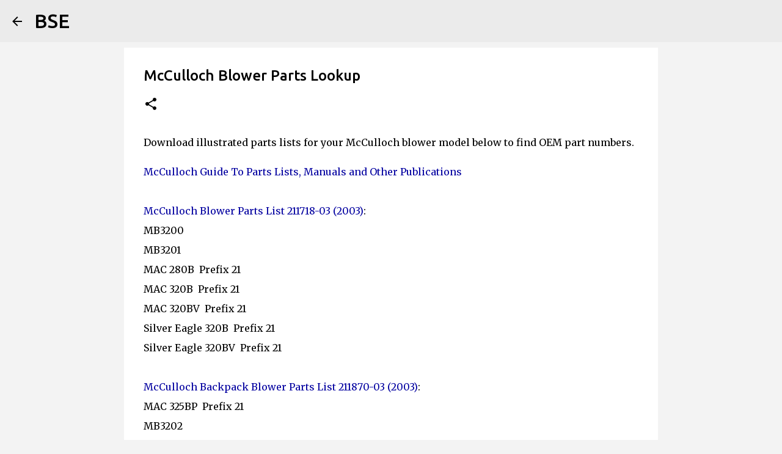

--- FILE ---
content_type: text/html
request_url: https://www.barrettsmallengine.net/iframe/include/mccullochblower340.html
body_size: 975
content:
<html>
  <head>
<script async src="https://epnt.ebay.com/static/epn-smart-tools.js"></script>
<!--$page margin 0, 0, 0, 0$-->
    <!--$fontFamily Arial$-->
    <!--$fontSize 14$-->
    <style type="text/css"><!--
      BODY {font-family:"Arial"; font-size:14;margin:0px;padding:0px;}
      P {font-family:"Arial"; font-size:14;}
      FORM {margin:0;padding:0;}
    --></style>
    <!--$begin pageHtmlBefore$--><meta name="robots" content="noindex, nofollow"/>
  </head>
<center>
<font size="4"><a href="https://www.ebay.com/sch/i.html?_from=R40&_trksid=p2380057.m570.l1313&_nkw=McCulloch+blower&_sacat=0&mkcid=1&mkrid=711-53200-19255-0&siteid=0&campid=5337086444&customid=&toolid=10001&mkevt=1" rel="nofollow" target="_blank">Order McCulloch blower Parts on eBay</a>
</font><br /><br />
<font size="2">When you click on links to various merchants on this site and make a purchase, this can result in this site earning a commission. Affiliate programs and affiliations include, but are not limited to, the eBay Partner Network.</font>
<br /><div style="width:100%; height:230px;">
    <ins class="epn-placement" data-config-id="611f44dc96571c41e5d81831"></ins></div>
</center>
</html><script>(function(){function c(){var b=a.contentDocument||a.contentWindow.document;if(b){var d=b.createElement('script');d.innerHTML="window.__CF$cv$params={r:'9c6414e54929c424',t:'MTc2OTgwODc0My4wMDAwMDA='};var a=document.createElement('script');a.nonce='';a.src='/cdn-cgi/challenge-platform/scripts/jsd/main.js';document.getElementsByTagName('head')[0].appendChild(a);";b.getElementsByTagName('head')[0].appendChild(d)}}if(document.body){var a=document.createElement('iframe');a.height=1;a.width=1;a.style.position='absolute';a.style.top=0;a.style.left=0;a.style.border='none';a.style.visibility='hidden';document.body.appendChild(a);if('loading'!==document.readyState)c();else if(window.addEventListener)document.addEventListener('DOMContentLoaded',c);else{var e=document.onreadystatechange||function(){};document.onreadystatechange=function(b){e(b);'loading'!==document.readyState&&(document.onreadystatechange=e,c())}}}})();</script>

--- FILE ---
content_type: text/html; charset=utf-8
request_url: https://epnt.ebay.com/placement?st=ACTIVE&cpid=5337086444&l=900x220&ft=Open%20Sans%2C%20sans-serif%3B&tc=%233665F3&clp=true&mi=10&k=McCulloch%20blower&ctids=0&mkpid=EBAY-US&ur=false&cts=false&sf=false&pid=1769808745098-0-1237261&ad_v=2
body_size: 15297
content:
<!DOCTYPE html><html><head><script>parent.postMessage({"type":0,"data":{"beaconURL":""},"id":"1769808745098-0-1237261"}, '*')</script><script src="https://epnt.ebay.com/static/placement.js"></script><style>
/**
 * Reset styles
 */
html, body, div, span, applet, object, iframe,
h1, h2, h3, h4, h5, h6, p, blockquote, pre,
a, abbr, acronym, address, big, cite, code,
del, dfn, em, img, ins, kbd, q, s, samp,
small, strike, strong, sub, sup, tt, var,
b, u, i, center,
dl, dt, dd, ol, ul, li,
fieldset, form, label, legend,
table, caption, tbody, tfoot, thead, tr, th, td,
article, aside, canvas, details, embed,
figure, figcaption, footer, header, hgroup,
menu, nav, output, ruby, section, summary,
time, mark, audio, video {
 margin: 0;
 padding: 0;
 border: 0;
 font-size: 100%;
 font: inherit;
 vertical-align: baseline;
}
/* HTML5 display-role reset for older browsers */
article, aside, details, figcaption, figure,
footer, header, hgroup, menu, nav, section {
 display: block;
}
body {
 line-height: 1;
}
ol, ul {
 list-style: none;
}
blockquote, q {
 quotes: none;
}
blockquote:before, blockquote:after,
q:before, q:after {
 content: '';
 content: none;
}
table {
 border-collapse: collapse;
 border-spacing: 0;
}

* {
  box-sizing: border-box;
}

@font-face {
  font-display: optional;
  font-family: "Market Sans";
  font-style: normal;
  font-weight: 400;
  src: url(https://ir.ebaystatic.com/cr/v/c1/market-sans/v1.0/MarketSans-Regular-WebS.eot);
  src: url(https://ir.ebaystatic.com/cr/v/c1/market-sans/v1.0/MarketSans-Regular-WebS.eot?#iefix) format('embedded-opentype'), url(https://ir.ebaystatic.com/cr/v/c1/market-sans/v1.0/MarketSans-Regular-WebS.woff2) format('woff2'), url(https://ir.ebaystatic.com/cr/v/c1/market-sans/v1.0/MarketSans-Regular-WebS.woff) format('woff'), url(https://ir.ebaystatic.com/cr/v/c1/market-sans/v1.0/MarketSans-Regular-WebS.ttf) format('truetype'), url(https://ir.ebaystatic.com/cr/v/c1/market-sans/v1.0/MarketSans-Regular-WebS.svg#MarketSans-Regular-WebS) format('svg')
}

@font-face {
  font-display: optional;
  font-family: "Market Sans";
  font-style: normal;
  font-weight: 700;
  src: url(https://ir.ebaystatic.com/cr/v/c1/market-sans/v1.0/MarketSans-SemiBold-WebS.eot);
  src: url(https://ir.ebaystatic.com/cr/v/c1/market-sans/v1.0/MarketSans-SemiBold-WebS.eot?#iefix) format('embedded-opentype'), url(https://ir.ebaystatic.com/cr/v/c1/market-sans/v1.0/MarketSans-SemiBold-WebS.woff2) format('woff2'), url(https://ir.ebaystatic.com/cr/v/c1/market-sans/v1.0/MarketSans-SemiBold-WebS.woff) format('woff'), url(https://ir.ebaystatic.com/cr/v/c1/market-sans/v1.0/MarketSans-SemiBold-WebS.ttf) format('truetype'), url(https://ir.ebaystatic.com/cr/v/c1/market-sans/v1.0/MarketSans-SemiBold-WebS.svg#MarketSans-SemiBold-WebS) format('svg')
}

html,
body {
  width: 100%;
  height: 100%;
  color: #111820;
	font-size: .875rem;
	font-family: "Market Sans", Arial, sans-serif
}

/**
 * Shared CSS between all layouts
 */

.ad-units-main {
  position: relative;
  background: #fff;
  padding-top: 42px;
  padding-left: 18px;
  padding-right: 18px;
}

/**
 *  position: relative is require for perfect-scrollbar
 */
.ad-units {
  position: relative;
}

.ad-units__logo {
  position: absolute;
  top: 10px;
  right: 18px;
}

.ad-units__adtext {
  position: absolute;
  top: 10px;
  left: 18px;
  height: 18px;
  font-size: 12px;
  font-weight: bold;
  line-height: 1.5;
  letter-spacing: normal;
  color: #767676;
}

.ad-unit__img-container {
  background: #fff;
  display: block;
  width: 84px;
  height: 80px;
  align-items: center;
  justify-content: center;
  display: flex;
}

.ad-unit__img {
  max-width: 84px;
  max-height: 80px;
}

.ad-unit__title {
  display: block;
  font-size: 12px;
  font-weight: bold;
  font-style: normal;
  font-stretch: normal;
  line-height: 1.5;
  letter-spacing: normal;
  color: #151e27;
  overflow: hidden;
  text-overflow: ellipsis;
  text-decoration: none;
  -webkit-box-orient: vertical;
  -webkit-line-clamp: 2;
  white-space: normal;
}

.ad-unit__price {
  height: 20px;
  font-size: 14px;
  font-weight: bold;
  font-style: normal;
  font-stretch: normal;
  line-height: 1.43;
  letter-spacing: normal;
  color: #151e27;
}

.ad-unit__free-shipping {
  height: 14px;
  font-size: 10px;
  font-weight: bold;
  font-style: normal;
  font-stretch: normal;
  line-height: 1.4;
  letter-spacing: normal;
  color: #767676;
  -webkit-font-smoothing: antialiased;
}

.ad-unit__bup,
.ad-unit__eek {
  display: block;
  font-size: 10px;
  color: #151e27;
  font-weight: bold;
}

/**
 *  Landscape & Square
 */
.ad-units-main--landscape {
  width: 100%;
  height: 220px;
}

.ad-units-main--landscape .ad-units {
  white-space: nowrap;
  display: flex;
  position: relative;
  overflow-x: auto;
  height: 178px;
}

.ad-units-main--landscape .ad-unit {
  width: 112px;
  padding-right: 28px;
}

.ad-units-main--landscape .ad-unit__img-container {
  margin-bottom: 6px;
}

.ad-units-main--landscape .ad-unit__title {
  height: 36px;
  width: 84px;
  margin-bottom: 2px;
}

.ad-units-main--landscape .ad-unit__price {
  width: 84px;
}

.ad-units-main--landscape .ad-unit__free-shipping {
  width: 84px;
}

/**
 * Skyscraper & Square
 */
.ad-units-main--skyscraper .ad-units {
  height: 100%;
  overflow-y: auto;
}

.ad-units-main--skyscraper {
  width: 300px;
  height: 100%;
  padding-bottom: 18px;
}

.ad-units-main--square .ad-unit__img-container,
.ad-units-main--skyscraper .ad-unit__img-container {
  vertical-align: top;
  display: inline-block;
  margin-right: 6px;
}

.ad-units-main--square .ad-unit__info,
.ad-units-main--skyscraper .ad-unit__info {
  vertical-align: top;
  display: inline-block;
  width: 174px;
}
.ad-units-main--square .ad-unit,
.ad-units-main--skyscraper .ad-unit {
  padding-bottom: 20px;
}

.ad-units-main--square .ad-unit__title,
.ad-units-main--skyscraper .ad-unit__title {
  max-height: 36px;
  margin-bottom: 4px;
}

.ad-units--skyscraper .ad-unit__img-container {
  text-align: center;
}

/**
 * Square
 */
.ad-units-main--square {
}

.ad-units-main--square .ad-units {
  position: relative;
  width: 284px;
  height: 204px;
}

  </style><script type="text/javascript" data-inlinepayload="{&quot;nonce&quot;:&quot;&quot;,&quot;loggerProps&quot;:{&quot;serviceName&quot;:&quot;explorer&quot;,&quot;serviceConsumerId&quot;:&quot;urn:ebay-marketplace-consumerid:c81d6f26-6600-4e61-ac56-e1987122efc5&quot;,&quot;serviceVersion&quot;:&quot;explorer-0.0.2_20260120183010101&quot;,&quot;siteId&quot;:0,&quot;environment&quot;:&quot;production&quot;,&quot;captureUncaught&quot;:true,&quot;captureUnhandledRejections&quot;:true,&quot;endpoint&quot;:&quot;https://svcs.ebay.com/&quot;,&quot;pool&quot;:&quot;r1explorer43cont&quot;}}">(()=>{"use strict";const e={unstructured:{message:"string"},event:{kind:"string",detail:"string"},exception:{"exception.type":"string","exception.message":"string","exception.stacktrace":"string","exception.url":"string"}},t=JSON.parse('{"logs":"https://ir.ebaystatic.com/cr/ebay-rum/cdn-assets/logs.5b92558a43dffd30afb9.bundle.js","metrics":"https://ir.ebaystatic.com/cr/ebay-rum/cdn-assets/metrics.5b92558a43dffd30afb9.bundle.js"}');const r=async e=>{let r=2;const n=async()=>{let o;r--;try{o=await import(t[e])}catch(e){if(r>0)return console.error("@ebay/rum-web failed to lazy load module; retrying",e),n();throw console.error("@ebay/rum-web failed to lazy load module; fatal",e),e}return function(e,t){if("object"!=typeof(r=e)||null===r||Array.isArray(r)||e.key!==t||void 0===e.factory)throw new Error("Invalid module loaded");var r}(o,e),o};return n()},n=(e,t)=>{const r="undefined"!=typeof window?window.location.href:"/index.js";return{type:"exception","exception.context":t||"","exception.type":e?.name||"","exception.message":e?.message||"","exception.stacktrace":e?.stack||"","exception.url":r}},o=(e,t,n)=>{let o=!1;const i=[];let a=e=>{o?(e=>{console.warn("Logger failed initialization (see earlier error logs) — failed to send log: ",e)})(e):i.push(e)};return n({event:"Preload",value:a}),r("logs").then((r=>{const{factory:n}=r;return n(e,t)})).then((e=>{a=e,n({event:"Complete",value:a}),i.forEach((e=>a(e))),i.length=0})).catch((e=>{console.error(e.message),o=!0,n({event:"Error",value:e}),i.forEach((e=>a(e))),i.length=0})),t=>{((e,t)=>"shouldIgnore"in e&&void 0!==e.shouldIgnore?e.shouldIgnore(t):"ignoreList"in e&&void 0!==e.ignoreList&&((e,t)=>null!==Object.values(e).filter(Boolean).join(" ").match(t))(t,e.ignoreList))(e,t)||a(t)}},i=e=>({log:t=>e({type:"unstructured",message:t}),error:(t,r)=>e(n(t,r)),event:t=>e(t)}),a="@ebay/rum/request-status",s=Symbol.for("@ebay/rum/logger"),c=Symbol.for("@ebay/rum/meter"),l=e=>{window.dispatchEvent(new CustomEvent("@ebay/rum/ack-status",{detail:e}))};function u(e,t){!1===e&&new Error(`RUM_INLINE_ERR_CODE: ${t}`)}(t=>{const u=(()=>{let e={status:"Initialize"};const t=()=>l(e);return window.addEventListener(a,t),{updateInlinerState:t=>{e=t,l(e)},dispose:()=>window.removeEventListener(a,t)}})();try{const a=((t,r=(()=>{}))=>{if((e=>{if(!e.endpoint)throw new Error('Unable to initialize logger. "endpoint" is a required property in the input object.');if(!e.serviceName)throw new Error('Unable to initialize logger. "serviceName" is a required property in the input object.');if(e.customSchemas&&!e.namespace)throw new Error('Unable to initialize logger. "namespace" is a required property in the input object if you provide customeSchemas.')})(t),"undefined"==typeof window)return{...i((()=>{})),noop:!0};const a={...t.customSchemas,...e},s=o((e=>{return"ignoreList"in e?{...e,ignoreList:(t=e.ignoreList,new RegExp(t.map((e=>`(${e})`)).join("|"),"g"))}:e;var t})(t),a,r);return t.captureUncaught&&(e=>{window.addEventListener("error",(t=>{if(t.error instanceof Error){const r=n(t.error,"Uncaught Error Handler");e(r)}}))})(s),t.captureUnhandledRejections&&(e=>{window.addEventListener("unhandledrejection",(t=>{if(t.reason instanceof Error){const r=n(t.reason,"Unhandled Rejection Handler");e(r)}}))})(s),i(s)})(t.loggerProps,(e=>t=>{if("Error"===t.event)return((e,t)=>{e.updateInlinerState({status:"Failure",error:t.value})})(e,t);var r;e.updateInlinerState({status:(r=t.event,"Complete"===r?"Success":r),logger:i(t.value)})})(u));t.onLoggerLoad&&t.onLoggerLoad(a),window[s]=a,(async e=>{const{enableWebVitals:t,enableMetrics:n}=e.options??{};if(!t&&!n)return;const o=await(async e=>{try{const t=await r("metrics"),{factory:n}=t,{initializeWebVitals:o,initializeMeter:i}=n,{meter:a,flushAndShutdownOnce:s}=i(e);return e.options?.enableWebVitals&&o(a),{meter:a,flushAndShutdownOnce:s}}catch(e){return console.error("[initializeMeterAsync] Failed to initialize metrics:",e),null}})({...e.loggerProps,options:{enableWebVitals:t}}),i=null===o?new Error("initializeMeterAsync failed"):void 0;e.onMeterLoad?.(o,i),window[c]=o})(t)}catch(e){u.updateInlinerState({status:"Failure",error:e})}})({onLoggerLoad:()=>{},...(()=>{u(null!==document.currentScript,1);const e=document.currentScript.dataset.inlinepayload;return u(void 0!==e,2),JSON.parse(e)})()})})();</script></head><body><div class="ad-units-main ad-units-main--landscape"><p class="ad-units__adtext">Ad</p><img class="ad-units__logo" src="https://epnt.ebay.com/static/e-bay-logo-blue.png" alt="eBay"/><section id="ads-container" class="ad-units ad-units--landscape"><div class="ad-unit"><a class="ad-unit__img-container" href="https://www.ebay.com/itm/122850406449?_skw=McCulloch%20blower&amp;hash=item1c9a747031%3Ag%3AEuIAAOSws0ldbk1j&amp;amdata=enc%3AAQALAAAA8DZq0hFgvSYlgrFkWCFZ3z1pcDVnZVVmTdm8EtLPtkmdPSSCpNM5pidIWq6ObdukH6MhAJAGrjwcmGQ4tJBVY%2BL0XbMlGguIumzf87%2FLUeXGgCWqVJG65ToV931TWw8HHompxm%2BIF%2FjBI4sXjyG7h4tCsg3m%2FmsTFj9HJuvqU2Mq7XZgLXQdPuhtVoygZlyZPeztO%2BVp6JCw6Vp%2B2Khz7V%2BvmNQeF0uXIQhCBJEIr4V7KSo2wR%2FaOB2EE%2Fzw9cBR%2FXE6Civ11lgSxSSRFyTxmwqed063dDL39d%2FyDTNRTCBZOSWOd6iMzVEnu8Zpk0AQug%3D%3D&amp;mkcid=1&amp;mkrid=711-53200-19255-0&amp;siteid=0&amp;campid=5337086444&amp;customid=&amp;toolid=20003&amp;mkevt=1" target="_blank" rel="noopener noreferrer"><img class="ad-unit__img" src="https://i.ebayimg.com/images/g/EuIAAOSws0ldbk1j/s-l225.jpg"/></a><div class="ad-unit__info"><a class="ad-unit__title" href="https://www.ebay.com/itm/122850406449?_skw=McCulloch%20blower&amp;hash=item1c9a747031%3Ag%3AEuIAAOSws0ldbk1j&amp;amdata=enc%3AAQALAAAA8DZq0hFgvSYlgrFkWCFZ3z1pcDVnZVVmTdm8EtLPtkmdPSSCpNM5pidIWq6ObdukH6MhAJAGrjwcmGQ4tJBVY%2BL0XbMlGguIumzf87%2FLUeXGgCWqVJG65ToV931TWw8HHompxm%2BIF%2FjBI4sXjyG7h4tCsg3m%2FmsTFj9HJuvqU2Mq7XZgLXQdPuhtVoygZlyZPeztO%2BVp6JCw6Vp%2B2Khz7V%2BvmNQeF0uXIQhCBJEIr4V7KSo2wR%2FaOB2EE%2Fzw9cBR%2FXE6Civ11lgSxSSRFyTxmwqed063dDL39d%2FyDTNRTCBZOSWOd6iMzVEnu8Zpk0AQug%3D%3D&amp;mkcid=1&amp;mkrid=711-53200-19255-0&amp;siteid=0&amp;campid=5337086444&amp;customid=&amp;toolid=20003&amp;mkevt=1" target="_blank" rel="noopener noreferrer">Carburetor for McCulloch Blower MAC GBV325 M325 M320 MC200VS Carb Fuel Line</a><p class="ad-unit__price">$15.99</p><span class="ad-unit__free-shipping">Free Shipping</span></div></div><div class="ad-unit"><a class="ad-unit__img-container" href="https://www.ebay.com/itm/397551294375?_skw=McCulloch%20blower&amp;hash=item5c8fe757a7%3Ag%3A6OoAAeSwHTZpeoIo&amp;amdata=enc%3AAQALAAAA8DZq0hFgvSYlgrFkWCFZ3z1%2BG%2F4rEQqCfTQVwZBzYm6trph8jQlY3gi4FC8v5T8F2K2W29AjEbPBa1Rg%2Bov4qwF5NPcro9b8Sww0u6OX70WAAMjWqn8blP40LGN1DNPs04eNnle4QFcOVKl%2F4JlEFyKDqEg%2FvUzarBVHPBXSnAvi2NMRvVnC3EOFsI74GP3P9q%2F3261hEw%2BC4X%2FLNNHeraxnIjWF5Sbrh5K5jVzMiIP%2FZ4g2E366Z52V6cJvCQbpLox439WWycr4%2BSGqDRxO37isbNAjOMlLaZXA58xZ4c3yclWAxJQ%2BQfuFRUaK8mcKpg%3D%3D&amp;mkcid=1&amp;mkrid=711-53200-19255-0&amp;siteid=0&amp;campid=5337086444&amp;customid=&amp;toolid=20003&amp;mkevt=1" target="_blank" rel="noopener noreferrer"><img class="ad-unit__img" src="https://i.ebayimg.com/images/g/6OoAAeSwHTZpeoIo/s-l225.jpg"/></a><div class="ad-unit__info"><a class="ad-unit__title" href="https://www.ebay.com/itm/397551294375?_skw=McCulloch%20blower&amp;hash=item5c8fe757a7%3Ag%3A6OoAAeSwHTZpeoIo&amp;amdata=enc%3AAQALAAAA8DZq0hFgvSYlgrFkWCFZ3z1%2BG%2F4rEQqCfTQVwZBzYm6trph8jQlY3gi4FC8v5T8F2K2W29AjEbPBa1Rg%2Bov4qwF5NPcro9b8Sww0u6OX70WAAMjWqn8blP40LGN1DNPs04eNnle4QFcOVKl%2F4JlEFyKDqEg%2FvUzarBVHPBXSnAvi2NMRvVnC3EOFsI74GP3P9q%2F3261hEw%2BC4X%2FLNNHeraxnIjWF5Sbrh5K5jVzMiIP%2FZ4g2E366Z52V6cJvCQbpLox439WWycr4%2BSGqDRxO37isbNAjOMlLaZXA58xZ4c3yclWAxJQ%2BQfuFRUaK8mcKpg%3D%3D&amp;mkcid=1&amp;mkrid=711-53200-19255-0&amp;siteid=0&amp;campid=5337086444&amp;customid=&amp;toolid=20003&amp;mkevt=1" target="_blank" rel="noopener noreferrer">HUSQVARNA OEM McCULLOCH 27&quot; SNOW BLOWER AUGERS WITH HOUSING POULAN CRAFTSMAN AYP</a><p class="ad-unit__price">$149.99</p></div></div><div class="ad-unit"><a class="ad-unit__img-container" href="https://www.ebay.com/itm/389222146123?_skw=McCulloch%20blower&amp;hash=item5a9f72a04b%3Ag%3Ai~4AAOSw9ItnpPYH&amp;amdata=enc%3AAQALAAAA8DZq0hFgvSYlgrFkWCFZ3z2d1fhlB5hOGx2RkYqewzWn0dZisgqS1sIrfNmS%2Ffb1hYT%2BGI9sCI4VrPFz8Fu%2F6T4Yf4qzTzzmYgrwLsbrNgTccBsbdY03VZv2Hy%2FjiIzf1Q68aJL6ibUnEQ%2Fz4QgS4%2FZe5vB3GmLjOBI16hJMjE2PP2nzMFZPcqXe6%2Fs9gvs16XyoL5cILazhqRC3QcxmNjWFgAXt0T0gBtSG2yMjPsTrAF%2BXuEf1mcdzBLyohlG96Vg0h1G1%2FooQddxaiyw6jv99Hyq26TOxlubqPdYPxX%2FmxDAty7AdkNdQGoj6sZBCJQ%3D%3D&amp;mkcid=1&amp;mkrid=711-53200-19255-0&amp;siteid=0&amp;campid=5337086444&amp;customid=&amp;toolid=20003&amp;mkevt=1" target="_blank" rel="noopener noreferrer"><img class="ad-unit__img" src="https://i.ebayimg.com/images/g/i~4AAOSw9ItnpPYH/s-l225.jpg"/></a><div class="ad-unit__info"><a class="ad-unit__title" href="https://www.ebay.com/itm/389222146123?_skw=McCulloch%20blower&amp;hash=item5a9f72a04b%3Ag%3Ai~4AAOSw9ItnpPYH&amp;amdata=enc%3AAQALAAAA8DZq0hFgvSYlgrFkWCFZ3z2d1fhlB5hOGx2RkYqewzWn0dZisgqS1sIrfNmS%2Ffb1hYT%2BGI9sCI4VrPFz8Fu%2F6T4Yf4qzTzzmYgrwLsbrNgTccBsbdY03VZv2Hy%2FjiIzf1Q68aJL6ibUnEQ%2Fz4QgS4%2FZe5vB3GmLjOBI16hJMjE2PP2nzMFZPcqXe6%2Fs9gvs16XyoL5cILazhqRC3QcxmNjWFgAXt0T0gBtSG2yMjPsTrAF%2BXuEf1mcdzBLyohlG96Vg0h1G1%2FooQddxaiyw6jv99Hyq26TOxlubqPdYPxX%2FmxDAty7AdkNdQGoj6sZBCJQ%3D%3D&amp;mkcid=1&amp;mkrid=711-53200-19255-0&amp;siteid=0&amp;campid=5337086444&amp;customid=&amp;toolid=20003&amp;mkevt=1" target="_blank" rel="noopener noreferrer">McCulloch Super Air Stream IV Leaf Blower OEM Flywheel</a><p class="ad-unit__price">$5.37</p></div></div><div class="ad-unit"><a class="ad-unit__img-container" href="https://www.ebay.com/itm/389545673369?_skw=McCulloch%20blower&amp;hash=item5ab2bb4299%3Ag%3AH1oAAOSwLohni-k5&amp;amdata=enc%3AAQALAAAA8DZq0hFgvSYlgrFkWCFZ3z1G0yI59pT%2B4BMD4n1JyIO%2BtgCwkQA9E2vorislg8ap8gv8JjKGM9Ily%2Fu%2FIz6PHm73ajmn1EXM7wURS7qjbDmB6ja84pmHPYaM3U%2BoNu5HYgFwZqjDN%2BG6qp8Z%2BSMY9w7tugyGV0SUkz4wSL7%2BfeMFMBt7h1HOiX6TC4a9nOeFIS8tATAT%2BWL8n28cmqQUI%2B%2FxDqtzIXgU0XqeX1Z3YUSVMNXrwJ3JYBip0EU8fhhsWpW2%2FCU%2BpfPaRA8SSyrPep2bg9KILnNeS6LLHl6eoofu4SlRg%2FWIxDkze9wJPwe9qg%3D%3D&amp;mkcid=1&amp;mkrid=711-53200-19255-0&amp;siteid=0&amp;campid=5337086444&amp;customid=&amp;toolid=20003&amp;mkevt=1" target="_blank" rel="noopener noreferrer"><img class="ad-unit__img" src="https://i.ebayimg.com/images/g/H1oAAOSwLohni-k5/s-l225.jpg"/></a><div class="ad-unit__info"><a class="ad-unit__title" href="https://www.ebay.com/itm/389545673369?_skw=McCulloch%20blower&amp;hash=item5ab2bb4299%3Ag%3AH1oAAOSwLohni-k5&amp;amdata=enc%3AAQALAAAA8DZq0hFgvSYlgrFkWCFZ3z1G0yI59pT%2B4BMD4n1JyIO%2BtgCwkQA9E2vorislg8ap8gv8JjKGM9Ily%2Fu%2FIz6PHm73ajmn1EXM7wURS7qjbDmB6ja84pmHPYaM3U%2BoNu5HYgFwZqjDN%2BG6qp8Z%2BSMY9w7tugyGV0SUkz4wSL7%2BfeMFMBt7h1HOiX6TC4a9nOeFIS8tATAT%2BWL8n28cmqQUI%2B%2FxDqtzIXgU0XqeX1Z3YUSVMNXrwJ3JYBip0EU8fhhsWpW2%2FCU%2BpfPaRA8SSyrPep2bg9KILnNeS6LLHl6eoofu4SlRg%2FWIxDkze9wJPwe9qg%3D%3D&amp;mkcid=1&amp;mkrid=711-53200-19255-0&amp;siteid=0&amp;campid=5337086444&amp;customid=&amp;toolid=20003&amp;mkevt=1" target="_blank" rel="noopener noreferrer">McCulloch Super air Stream IV Leaf Blower OEM Cylinder</a><p class="ad-unit__price">$11.03</p></div></div><div class="ad-unit"><a class="ad-unit__img-container" href="https://www.ebay.com/itm/277033648910?_skw=McCulloch%20blower&amp;hash=item40807e030e%3Ag%3AIYcAAOSwJV5kAGCV&amp;amdata=enc%3AAQALAAAA8DZq0hFgvSYlgrFkWCFZ3z2VUtCzS3nyc09ehGbrWSnldgF5fZXxQjzJOX8i6cPWtALf0Sa1T1G2KUqMUI8oq5a%2FA63vzOX3F2u4GC8py0cMzbImvf3kXiIWEA8ioXBtimp%2BWzmqxOCmPIi%2BAnCgOqQNkjHcqMMBRRIJv4po1vzVQA4L6Fc05hax%2Fr6sD2MDQP1evhaCNu8Rumm%2B1mfph72q2SiMBgIgnKCI6FsOxzO2imBCvJ6dL6PrSg5YxeVIwwNXEssRqgrB9SIVgfqTyEkILYJQ%2Bxbb2qcnEGfQnv9dD5160%2FgtLDucpXNZxINMjA%3D%3D&amp;mkcid=1&amp;mkrid=711-53200-19255-0&amp;siteid=0&amp;campid=5337086444&amp;customid=&amp;toolid=20003&amp;mkevt=1" target="_blank" rel="noopener noreferrer"><img class="ad-unit__img" src="https://i.ebayimg.com/images/g/IYcAAOSwJV5kAGCV/s-l225.jpg"/></a><div class="ad-unit__info"><a class="ad-unit__title" href="https://www.ebay.com/itm/277033648910?_skw=McCulloch%20blower&amp;hash=item40807e030e%3Ag%3AIYcAAOSwJV5kAGCV&amp;amdata=enc%3AAQALAAAA8DZq0hFgvSYlgrFkWCFZ3z2VUtCzS3nyc09ehGbrWSnldgF5fZXxQjzJOX8i6cPWtALf0Sa1T1G2KUqMUI8oq5a%2FA63vzOX3F2u4GC8py0cMzbImvf3kXiIWEA8ioXBtimp%2BWzmqxOCmPIi%2BAnCgOqQNkjHcqMMBRRIJv4po1vzVQA4L6Fc05hax%2Fr6sD2MDQP1evhaCNu8Rumm%2B1mfph72q2SiMBgIgnKCI6FsOxzO2imBCvJ6dL6PrSg5YxeVIwwNXEssRqgrB9SIVgfqTyEkILYJQ%2Bxbb2qcnEGfQnv9dD5160%2FgtLDucpXNZxINMjA%3D%3D&amp;mkcid=1&amp;mkrid=711-53200-19255-0&amp;siteid=0&amp;campid=5337086444&amp;customid=&amp;toolid=20003&amp;mkevt=1" target="_blank" rel="noopener noreferrer">Carburetor For McCulloch Blower MAC GBV325 M325 M320 MC200VS W/ Air Filter Tool</a><p class="ad-unit__price">$14.38</p><span class="ad-unit__free-shipping">Free Shipping</span></div></div><div class="ad-unit"><a class="ad-unit__img-container" href="https://www.ebay.com/itm/153627078579?_skw=McCulloch%20blower&amp;hash=item23c4e32fb3%3Ag%3AxIsAAOSwZTFkGCmC&amp;amdata=enc%3AAQALAAAA8DZq0hFgvSYlgrFkWCFZ3z02Mk2nRhpsqw1lTShyY0KFWudHZyrp1m%2Bnb49QMJ83TeEUOLlZWztdY1OcYifCJTZv7sOyNQLIREfjJ3X9igekIkE449rq9Qwl3blNJuYsFvleH6MaOIsAKF6qKKlrMta4nIm03msFLKqBcjTMf82uUviP8Xhs5j8b7TtehOJXaX9NLVoeSfg2uSnUsr%2FrEq2zzt%2BrwOsKB9brgp2dOQklzej5ydisQFqgiTUwvw2eSCdaG%2FESsqo68pbW%2FTTILG%2FGBBlXfvpBEBx75sPVJ%2Bs%2FISpdORSFaZg8SUdyLlXCaA%3D%3D&amp;mkcid=1&amp;mkrid=711-53200-19255-0&amp;siteid=0&amp;campid=5337086444&amp;customid=&amp;toolid=20003&amp;mkevt=1" target="_blank" rel="noopener noreferrer"><img class="ad-unit__img" src="https://i.ebayimg.com/images/g/xIsAAOSwZTFkGCmC/s-l225.jpg"/></a><div class="ad-unit__info"><a class="ad-unit__title" href="https://www.ebay.com/itm/153627078579?_skw=McCulloch%20blower&amp;hash=item23c4e32fb3%3Ag%3AxIsAAOSwZTFkGCmC&amp;amdata=enc%3AAQALAAAA8DZq0hFgvSYlgrFkWCFZ3z02Mk2nRhpsqw1lTShyY0KFWudHZyrp1m%2Bnb49QMJ83TeEUOLlZWztdY1OcYifCJTZv7sOyNQLIREfjJ3X9igekIkE449rq9Qwl3blNJuYsFvleH6MaOIsAKF6qKKlrMta4nIm03msFLKqBcjTMf82uUviP8Xhs5j8b7TtehOJXaX9NLVoeSfg2uSnUsr%2FrEq2zzt%2BrwOsKB9brgp2dOQklzej5ydisQFqgiTUwvw2eSCdaG%2FESsqo68pbW%2FTTILG%2FGBBlXfvpBEBx75sPVJ%2Bs%2FISpdORSFaZg8SUdyLlXCaA%3D%3D&amp;mkcid=1&amp;mkrid=711-53200-19255-0&amp;siteid=0&amp;campid=5337086444&amp;customid=&amp;toolid=20003&amp;mkevt=1" target="_blank" rel="noopener noreferrer">Carburetor &amp; Tool Kit For McCulloch Blower MAC GBV325 M320 M325 MC200VS</a><p class="ad-unit__price">$16.99</p><span class="ad-unit__free-shipping">Free Shipping</span></div></div><div class="ad-unit"><a class="ad-unit__img-container" href="https://www.ebay.com/itm/389545673368?_skw=McCulloch%20blower&amp;hash=item5ab2bb4298%3Ag%3Afr4AAOSwOsVni-b3&amp;amdata=enc%3AAQALAAAA8DZq0hFgvSYlgrFkWCFZ3z3ANyK1I%2BQ5y6NVDuAWMFpL4UmfyMqRtO%2BFBbQjV2CeKD5KEG2bx6ZAto1Aj%2FWwYteeBsfVAh4Hkxf1Btj%2Bef8C%2FcljQuF6wLI%2FpGfOAWSRpy%2Fo%2FOTXQ0YJ5yonB2mCbZKMBrhQpCBYf0glSlxoNEr5DZ%2FNHICtSVj1hR5zJgLUTqsrUd3RJO8z9ffVwGMVuqXl6Qta9dwPTZSe9NWgit2qfhKTB5bzyjp8s7htpT7DWvCRSkxy%2Fa1jGqBuMiaF99SjVe2u5jEhoQKaOIlxLSl6%2FICkx6uwRh3q0GOSZHWyYQ%3D%3D&amp;mkcid=1&amp;mkrid=711-53200-19255-0&amp;siteid=0&amp;campid=5337086444&amp;customid=&amp;toolid=20003&amp;mkevt=1" target="_blank" rel="noopener noreferrer"><img class="ad-unit__img" src="https://i.ebayimg.com/images/g/fr4AAOSwOsVni-b3/s-l225.jpg"/></a><div class="ad-unit__info"><a class="ad-unit__title" href="https://www.ebay.com/itm/389545673368?_skw=McCulloch%20blower&amp;hash=item5ab2bb4298%3Ag%3Afr4AAOSwOsVni-b3&amp;amdata=enc%3AAQALAAAA8DZq0hFgvSYlgrFkWCFZ3z3ANyK1I%2BQ5y6NVDuAWMFpL4UmfyMqRtO%2BFBbQjV2CeKD5KEG2bx6ZAto1Aj%2FWwYteeBsfVAh4Hkxf1Btj%2Bef8C%2FcljQuF6wLI%2FpGfOAWSRpy%2Fo%2FOTXQ0YJ5yonB2mCbZKMBrhQpCBYf0glSlxoNEr5DZ%2FNHICtSVj1hR5zJgLUTqsrUd3RJO8z9ffVwGMVuqXl6Qta9dwPTZSe9NWgit2qfhKTB5bzyjp8s7htpT7DWvCRSkxy%2Fa1jGqBuMiaF99SjVe2u5jEhoQKaOIlxLSl6%2FICkx6uwRh3q0GOSZHWyYQ%3D%3D&amp;mkcid=1&amp;mkrid=711-53200-19255-0&amp;siteid=0&amp;campid=5337086444&amp;customid=&amp;toolid=20003&amp;mkevt=1" target="_blank" rel="noopener noreferrer">McCulloch Super air Stream IV Leaf Blower OEM Recoil Pull Start</a><p class="ad-unit__price">$8.97</p></div></div><div class="ad-unit"><a class="ad-unit__img-container" href="https://www.ebay.com/itm/132949922305?_skw=McCulloch%20blower&amp;epid=1101476319&amp;hash=item1ef46ed201%3Ag%3A1FsAAOSwhjBiHudD&amp;amdata=enc%3AAQALAAAA8DZq0hFgvSYlgrFkWCFZ3z2Yt9YqIh5%2BSbxNHomDOnxQhKpJwzIyTzSJwLdZfuvuKzospWqzuLvhEv%2FyDaCLA%2Fz%2FsOEySwi%2BMOSZGXeb2mKpGYlDhB9w%2F36ZPnrnRfHkr%2BfdAcC3LGQ7G605lHL9P2T%2Bw2UOSttOsmHhGPD%2BUQBPEUdBcHSz6%2BIAliTPcaiZkz9oZvWzxZSCa%2Bf%2F1HseYCPWzWFC%2F3IKsp6skCSqy6IJDvZQ%2FYjlvb2GjEzvghFNevBXtnpYd8RWjTkml0mMhxO8er6mrU%2BJmAVRoBNnb837pQn6KK8q6bt6SwsxLDTKQg%3D%3D&amp;mkcid=1&amp;mkrid=711-53200-19255-0&amp;siteid=0&amp;campid=5337086444&amp;customid=&amp;toolid=20003&amp;mkevt=1" target="_blank" rel="noopener noreferrer"><img class="ad-unit__img" src="https://i.ebayimg.com/images/g/1FsAAOSwhjBiHudD/s-l225.jpg"/></a><div class="ad-unit__info"><a class="ad-unit__title" href="https://www.ebay.com/itm/132949922305?_skw=McCulloch%20blower&amp;epid=1101476319&amp;hash=item1ef46ed201%3Ag%3A1FsAAOSwhjBiHudD&amp;amdata=enc%3AAQALAAAA8DZq0hFgvSYlgrFkWCFZ3z2Yt9YqIh5%2BSbxNHomDOnxQhKpJwzIyTzSJwLdZfuvuKzospWqzuLvhEv%2FyDaCLA%2Fz%2FsOEySwi%2BMOSZGXeb2mKpGYlDhB9w%2F36ZPnrnRfHkr%2BfdAcC3LGQ7G605lHL9P2T%2Bw2UOSttOsmHhGPD%2BUQBPEUdBcHSz6%2BIAliTPcaiZkz9oZvWzxZSCa%2Bf%2F1HseYCPWzWFC%2F3IKsp6skCSqy6IJDvZQ%2FYjlvb2GjEzvghFNevBXtnpYd8RWjTkml0mMhxO8er6mrU%2BJmAVRoBNnb837pQn6KK8q6bt6SwsxLDTKQg%3D%3D&amp;mkcid=1&amp;mkrid=711-53200-19255-0&amp;siteid=0&amp;campid=5337086444&amp;customid=&amp;toolid=20003&amp;mkevt=1" target="_blank" rel="noopener noreferrer">Genuine OEM McCulloch MTD Trimmer Blower Gas Fuel Cap 285 287BC Eager Beaver</a><p class="ad-unit__price">$12.89</p><span class="ad-unit__free-shipping">Free Shipping</span></div></div><div class="ad-unit"><a class="ad-unit__img-container" href="https://www.ebay.com/itm/389521145102?_skw=McCulloch%20blower&amp;hash=item5ab144fd0e%3Ag%3AgZEAAOSw4WJn~UT-&amp;amdata=enc%3AAQALAAAA8DZq0hFgvSYlgrFkWCFZ3z1V%2BdxacvVibOhN5a1OONCX71hBPTrozhIVT2F8alkYq95AD7wCbq%2BTr35JUAFLQsnNlQ5tzHFsp8D0%2B8aY0ZS8CX2%2F%2BCH5TGkGcparl5EpZfwCzqtj7Pc%2FSlkeQUm5kar%2Bwtpr%2FOpPoq2VXmpSgiKeLYwTRjvEsDn8BDwm55Jeeiq3%2FEkOQxvQvofcPcFimmij6p5LTCuf6sCYrtWP38gwSCXC8t1RcgB1YPp0XXkPg6e3zd0Q5C5jNPr3K1VNyUAh86%2BL7ycJrQ%2FCi5AivSLBgJdYWfUFotmmwl8UEb2cIw%3D%3D&amp;mkcid=1&amp;mkrid=711-53200-19255-0&amp;siteid=0&amp;campid=5337086444&amp;customid=&amp;toolid=20003&amp;mkevt=1" target="_blank" rel="noopener noreferrer"><img class="ad-unit__img" src="https://i.ebayimg.com/images/g/gZEAAOSw4WJn~UT-/s-l225.jpg"/></a><div class="ad-unit__info"><a class="ad-unit__title" href="https://www.ebay.com/itm/389521145102?_skw=McCulloch%20blower&amp;hash=item5ab144fd0e%3Ag%3AgZEAAOSw4WJn~UT-&amp;amdata=enc%3AAQALAAAA8DZq0hFgvSYlgrFkWCFZ3z1V%2BdxacvVibOhN5a1OONCX71hBPTrozhIVT2F8alkYq95AD7wCbq%2BTr35JUAFLQsnNlQ5tzHFsp8D0%2B8aY0ZS8CX2%2F%2BCH5TGkGcparl5EpZfwCzqtj7Pc%2FSlkeQUm5kar%2Bwtpr%2FOpPoq2VXmpSgiKeLYwTRjvEsDn8BDwm55Jeeiq3%2FEkOQxvQvofcPcFimmij6p5LTCuf6sCYrtWP38gwSCXC8t1RcgB1YPp0XXkPg6e3zd0Q5C5jNPr3K1VNyUAh86%2BL7ycJrQ%2FCi5AivSLBgJdYWfUFotmmwl8UEb2cIw%3D%3D&amp;mkcid=1&amp;mkrid=711-53200-19255-0&amp;siteid=0&amp;campid=5337086444&amp;customid=&amp;toolid=20003&amp;mkevt=1" target="_blank" rel="noopener noreferrer">McCulloch Air Stream IV Blower OEM Trigger</a><p class="ad-unit__price">$6.29</p></div></div><div class="ad-unit"><a class="ad-unit__img-container" href="https://www.ebay.com/itm/132949922296?_skw=McCulloch%20blower&amp;epid=1101476319&amp;hash=item1ef46ed1f8%3Ag%3AcfYAAOSwz2piHudB&amp;amdata=enc%3AAQALAAAA8DZq0hFgvSYlgrFkWCFZ3z2CQZCVLB69T3Ox4icpP4%2BXCY4btCcJOWQEzBikfGHoQes3zCtC0K2%2FL%2FD14ucWJRYtN5BYLbTmnQk1K6FaYxpuisPrniB4hFEscq11xE5GC5xh0eZ0Gf1qKn7KR7mv5uvN%2FQ7Rtuw1V7bvEHnEj5efYMTEnUokx%2FkWcp%2F6S814SOAPp3xMEUrZjhQ6btLRXh95PgsnP3TpprgxpOUlUsAK4YJmG0sn4Ym8AJbOsB0EsP7NYnFTSJgcOfNsvUkeI4ChdqC9WXnVgCsnFCRebwgT8ykLJcjuzwYDxkWvEdI8dg%3D%3D&amp;mkcid=1&amp;mkrid=711-53200-19255-0&amp;siteid=0&amp;campid=5337086444&amp;customid=&amp;toolid=20003&amp;mkevt=1" target="_blank" rel="noopener noreferrer"><img class="ad-unit__img" src="https://i.ebayimg.com/images/g/cfYAAOSwz2piHudB/s-l225.jpg"/></a><div class="ad-unit__info"><a class="ad-unit__title" href="https://www.ebay.com/itm/132949922296?_skw=McCulloch%20blower&amp;epid=1101476319&amp;hash=item1ef46ed1f8%3Ag%3AcfYAAOSwz2piHudB&amp;amdata=enc%3AAQALAAAA8DZq0hFgvSYlgrFkWCFZ3z2CQZCVLB69T3Ox4icpP4%2BXCY4btCcJOWQEzBikfGHoQes3zCtC0K2%2FL%2FD14ucWJRYtN5BYLbTmnQk1K6FaYxpuisPrniB4hFEscq11xE5GC5xh0eZ0Gf1qKn7KR7mv5uvN%2FQ7Rtuw1V7bvEHnEj5efYMTEnUokx%2FkWcp%2F6S814SOAPp3xMEUrZjhQ6btLRXh95PgsnP3TpprgxpOUlUsAK4YJmG0sn4Ym8AJbOsB0EsP7NYnFTSJgcOfNsvUkeI4ChdqC9WXnVgCsnFCRebwgT8ykLJcjuzwYDxkWvEdI8dg%3D%3D&amp;mkcid=1&amp;mkrid=711-53200-19255-0&amp;siteid=0&amp;campid=5337086444&amp;customid=&amp;toolid=20003&amp;mkevt=1" target="_blank" rel="noopener noreferrer">2 Pack Genuine OEM McCulloch MTD Trimmer Blower Gas Fuel Cap Fits Most Models</a><p class="ad-unit__price">$16.99</p><span class="ad-unit__free-shipping">Free Shipping</span></div></div><div class="ad-unit"><a class="ad-unit__img-container" href="https://www.ebay.com/itm/389525485569?_skw=McCulloch%20blower&amp;hash=item5ab1873801%3Ag%3AuRIAAOSwUz5n~UOb&amp;amdata=enc%3AAQALAAAA8DZq0hFgvSYlgrFkWCFZ3z3UkTvjq0BrhKudK8vO%2BAncJ%2BU5QQAji6bLjej9iRsm1y7yQsg8N4XnZzMm5zfDY2EpwXb4fwYhKRkQUHTcFbOrPDPUSxc%2BO1VJY%2FqzpiQTP07TeF2F7uiDHpGhA06dM5GwlOT0Xf83EcjH%2BNvWI080UYY62ZDSCLRcmBi2d2aP3gJ1dW7nfhS2CunVm3Yz3VOKn1VY03Di0FUJQ8kQzzsQD0N0Isf0MUvzMYHMBdsDtZLJnSg0305FlVgt1TU9YmaOjYh6UkSRqnVQ%2FLT%2FQi9FDSqpd8t7kSLXMmj5jGa8Zg%3D%3D&amp;mkcid=1&amp;mkrid=711-53200-19255-0&amp;siteid=0&amp;campid=5337086444&amp;customid=&amp;toolid=20003&amp;mkevt=1" target="_blank" rel="noopener noreferrer"><img class="ad-unit__img" src="https://i.ebayimg.com/images/g/uRIAAOSwUz5n~UOb/s-l225.jpg"/></a><div class="ad-unit__info"><a class="ad-unit__title" href="https://www.ebay.com/itm/389525485569?_skw=McCulloch%20blower&amp;hash=item5ab1873801%3Ag%3AuRIAAOSwUz5n~UOb&amp;amdata=enc%3AAQALAAAA8DZq0hFgvSYlgrFkWCFZ3z3UkTvjq0BrhKudK8vO%2BAncJ%2BU5QQAji6bLjej9iRsm1y7yQsg8N4XnZzMm5zfDY2EpwXb4fwYhKRkQUHTcFbOrPDPUSxc%2BO1VJY%2FqzpiQTP07TeF2F7uiDHpGhA06dM5GwlOT0Xf83EcjH%2BNvWI080UYY62ZDSCLRcmBi2d2aP3gJ1dW7nfhS2CunVm3Yz3VOKn1VY03Di0FUJQ8kQzzsQD0N0Isf0MUvzMYHMBdsDtZLJnSg0305FlVgt1TU9YmaOjYh6UkSRqnVQ%2FLT%2FQi9FDSqpd8t7kSLXMmj5jGa8Zg%3D%3D&amp;mkcid=1&amp;mkrid=711-53200-19255-0&amp;siteid=0&amp;campid=5337086444&amp;customid=&amp;toolid=20003&amp;mkevt=1" target="_blank" rel="noopener noreferrer">McCulloch Air Stream IV Blower OEM Flywheel</a><p class="ad-unit__price">$8.99</p></div></div><div class="ad-unit"><a class="ad-unit__img-container" href="https://www.ebay.com/itm/389521145056?_skw=McCulloch%20blower&amp;hash=item5ab144fce0%3Ag%3AAe4AAOSwDGxn~UPN&amp;amdata=enc%3AAQALAAAA8DZq0hFgvSYlgrFkWCFZ3z3tMZ99O1Q%2FKjcMwWsMW5%2Fg8cEe3yFWI9QQSKmRUBJbJdMR1SIBUAN9dq%2Bc9rNt%2FMXn%2FWONn7eANl8GeN%2BAm24s4DMfBkT3u4IOmOmJL%2BGwGK8OYL4TNVtIBUrZQdwCGc0khYZhD82lAxVVYetg17%2BQQVfzY5JwX56jh0yAI2iqogJk5%2BuAUX2QRGH145Aye2Z1Xw0lXZVoDENvN1sOsy7YZKtaMIEByfWhVeqYlYKlf%2FNQLqLnl6KqnJKG8Kn%2BWAn%2BOqS21qP6UJMmQM5qcutfWekYZhCqeIUY6ckdvGRiQw%3D%3D&amp;mkcid=1&amp;mkrid=711-53200-19255-0&amp;siteid=0&amp;campid=5337086444&amp;customid=&amp;toolid=20003&amp;mkevt=1" target="_blank" rel="noopener noreferrer"><img class="ad-unit__img" src="https://i.ebayimg.com/images/g/Ae4AAOSwDGxn~UPN/s-l225.jpg"/></a><div class="ad-unit__info"><a class="ad-unit__title" href="https://www.ebay.com/itm/389521145056?_skw=McCulloch%20blower&amp;hash=item5ab144fce0%3Ag%3AAe4AAOSwDGxn~UPN&amp;amdata=enc%3AAQALAAAA8DZq0hFgvSYlgrFkWCFZ3z3tMZ99O1Q%2FKjcMwWsMW5%2Fg8cEe3yFWI9QQSKmRUBJbJdMR1SIBUAN9dq%2Bc9rNt%2FMXn%2FWONn7eANl8GeN%2BAm24s4DMfBkT3u4IOmOmJL%2BGwGK8OYL4TNVtIBUrZQdwCGc0khYZhD82lAxVVYetg17%2BQQVfzY5JwX56jh0yAI2iqogJk5%2BuAUX2QRGH145Aye2Z1Xw0lXZVoDENvN1sOsy7YZKtaMIEByfWhVeqYlYKlf%2FNQLqLnl6KqnJKG8Kn%2BWAn%2BOqS21qP6UJMmQM5qcutfWekYZhCqeIUY6ckdvGRiQw%3D%3D&amp;mkcid=1&amp;mkrid=711-53200-19255-0&amp;siteid=0&amp;campid=5337086444&amp;customid=&amp;toolid=20003&amp;mkevt=1" target="_blank" rel="noopener noreferrer">McCulloch Air Stream IV Blower OEM Crankcase</a><p class="ad-unit__price">$8.99</p></div></div><div class="ad-unit"><a class="ad-unit__img-container" href="https://www.ebay.com/itm/389529233231?_skw=McCulloch%20blower&amp;hash=item5ab1c0674f%3Ag%3AFBwAAOSwjThn~UPu&amp;amdata=enc%3AAQALAAAA8DZq0hFgvSYlgrFkWCFZ3z2JXcpqBIHPnePOK3qpisj5mpt2giZ41970OvYCPB%2FID1KMc%2FeyxjsJ74kNap6w1lKExuIVFARTzPcOjm2fnMfjDSOWeOoB1SzbN2k3S4RaqPKOhZp1efsKuwxG5jjrQeD08XJyVdwSW%2FEV823770RVPab1tbqsf0c4qlpBHXS6WezSAIzzfQ4cBTMe0TznGCWLIYFpeFBDP%2Fx4AKOi2C8dNEU1VhzR4jbmBkLjSDpa2sZj%2BHM4xUfK4CvBHAQrzjA8%2BwvpnR85aD70i8DRiIzfqQd66cjTnd98%2FCaJqf%2BjFg%3D%3D&amp;mkcid=1&amp;mkrid=711-53200-19255-0&amp;siteid=0&amp;campid=5337086444&amp;customid=&amp;toolid=20003&amp;mkevt=1" target="_blank" rel="noopener noreferrer"><img class="ad-unit__img" src="https://i.ebayimg.com/images/g/FBwAAOSwjThn~UPu/s-l225.jpg"/></a><div class="ad-unit__info"><a class="ad-unit__title" href="https://www.ebay.com/itm/389529233231?_skw=McCulloch%20blower&amp;hash=item5ab1c0674f%3Ag%3AFBwAAOSwjThn~UPu&amp;amdata=enc%3AAQALAAAA8DZq0hFgvSYlgrFkWCFZ3z2JXcpqBIHPnePOK3qpisj5mpt2giZ41970OvYCPB%2FID1KMc%2FeyxjsJ74kNap6w1lKExuIVFARTzPcOjm2fnMfjDSOWeOoB1SzbN2k3S4RaqPKOhZp1efsKuwxG5jjrQeD08XJyVdwSW%2FEV823770RVPab1tbqsf0c4qlpBHXS6WezSAIzzfQ4cBTMe0TznGCWLIYFpeFBDP%2Fx4AKOi2C8dNEU1VhzR4jbmBkLjSDpa2sZj%2BHM4xUfK4CvBHAQrzjA8%2BwvpnR85aD70i8DRiIzfqQd66cjTnd98%2FCaJqf%2BjFg%3D%3D&amp;mkcid=1&amp;mkrid=711-53200-19255-0&amp;siteid=0&amp;campid=5337086444&amp;customid=&amp;toolid=20003&amp;mkevt=1" target="_blank" rel="noopener noreferrer">McCulloch Air Stream IV Blower OEM Cylinder</a><p class="ad-unit__price">$13.01</p></div></div><div class="ad-unit"><a class="ad-unit__img-container" href="https://www.ebay.com/itm/406230436415?_skw=McCulloch%20blower&amp;hash=item5e95388a3f%3Ag%3AzfAAAeSwx5Zoz9eS&amp;amdata=enc%3AAQALAAAA8DZq0hFgvSYlgrFkWCFZ3z27dF4NiHp2qjroY7TAlEvvap8q7lin%2B1Qs15YwQRTfTJnDKNdadq70iQyAicr40F1OHeUMLozyNmc9rWSuMg0jXKVerVkt0HlQkNq8QwpQGsPj9I6wyDtiPNvuRKrLuCmi3262a9tBjn0%2BLVhknNRHpHlgec96%2BH5Ox7P63pzSOIA%2B0bvVYcbn7%2BdquFmS9z0js3vSPImd9l2FJa9IX2vqOXIQ0LFmNXbN2oPm%2FNKL9C2aQESIG8xZ%2Bf5NJWvzXGTRkrfyhis1BgnMliTpufVlmkcpOUdlL1ImUwKjWaTq1Q%3D%3D&amp;mkcid=1&amp;mkrid=711-53200-19255-0&amp;siteid=0&amp;campid=5337086444&amp;customid=&amp;toolid=20003&amp;mkevt=1" target="_blank" rel="noopener noreferrer"><img class="ad-unit__img" src="https://i.ebayimg.com/images/g/zfAAAeSwx5Zoz9eS/s-l225.jpg"/></a><div class="ad-unit__info"><a class="ad-unit__title" href="https://www.ebay.com/itm/406230436415?_skw=McCulloch%20blower&amp;hash=item5e95388a3f%3Ag%3AzfAAAeSwx5Zoz9eS&amp;amdata=enc%3AAQALAAAA8DZq0hFgvSYlgrFkWCFZ3z27dF4NiHp2qjroY7TAlEvvap8q7lin%2B1Qs15YwQRTfTJnDKNdadq70iQyAicr40F1OHeUMLozyNmc9rWSuMg0jXKVerVkt0HlQkNq8QwpQGsPj9I6wyDtiPNvuRKrLuCmi3262a9tBjn0%2BLVhknNRHpHlgec96%2BH5Ox7P63pzSOIA%2B0bvVYcbn7%2BdquFmS9z0js3vSPImd9l2FJa9IX2vqOXIQ0LFmNXbN2oPm%2FNKL9C2aQESIG8xZ%2Bf5NJWvzXGTRkrfyhis1BgnMliTpufVlmkcpOUdlL1ImUwKjWaTq1Q%3D%3D&amp;mkcid=1&amp;mkrid=711-53200-19255-0&amp;siteid=0&amp;campid=5337086444&amp;customid=&amp;toolid=20003&amp;mkevt=1" target="_blank" rel="noopener noreferrer">Ignition Module For Poulan Pro PR46BT PR48BT McCulloch GB355BP  501424329</a><p class="ad-unit__price">$20.99</p><span class="ad-unit__free-shipping">Free Shipping</span></div></div><div class="ad-unit"><a class="ad-unit__img-container" href="https://www.ebay.com/itm/389227020295?_skw=McCulloch%20blower&amp;hash=item5a9fbd0007%3Ag%3A538AAOSwas9nq6ZK&amp;amdata=enc%3AAQALAAAA8DZq0hFgvSYlgrFkWCFZ3z2YX7o5OK9OiUtPnzJ1zYXRanUFQQB0V5YsZwkV0ErRRLTNUdVtpQs6dJhwRL6JTyrXTJgkwd6I8J07Sk7lweg%2B9jdrqcAbkUfS8i8yOBDxBJX0RWKH8Qe23YNYHKEJcqiBUePBSluyGDodYkSCIBB4YtdJuIC8oE2KACH8F%2FjHQPTjJt3IAf%2BbpqNA4YZHjZpAX8%2Fj9h4a6OVfqP8yr2jHznXZdIGjjX9NUGzrIght4xij4JVxuHh30oq907hBPfbeZTQbx1HYFa%2FfKhPVSh44ILcy1F0d1umNtIj3CsN27A%3D%3D&amp;mkcid=1&amp;mkrid=711-53200-19255-0&amp;siteid=0&amp;campid=5337086444&amp;customid=&amp;toolid=20003&amp;mkevt=1" target="_blank" rel="noopener noreferrer"><img class="ad-unit__img" src="https://i.ebayimg.com/images/g/538AAOSwas9nq6ZK/s-l225.jpg"/></a><div class="ad-unit__info"><a class="ad-unit__title" href="https://www.ebay.com/itm/389227020295?_skw=McCulloch%20blower&amp;hash=item5a9fbd0007%3Ag%3A538AAOSwas9nq6ZK&amp;amdata=enc%3AAQALAAAA8DZq0hFgvSYlgrFkWCFZ3z2YX7o5OK9OiUtPnzJ1zYXRanUFQQB0V5YsZwkV0ErRRLTNUdVtpQs6dJhwRL6JTyrXTJgkwd6I8J07Sk7lweg%2B9jdrqcAbkUfS8i8yOBDxBJX0RWKH8Qe23YNYHKEJcqiBUePBSluyGDodYkSCIBB4YtdJuIC8oE2KACH8F%2FjHQPTjJt3IAf%2BbpqNA4YZHjZpAX8%2Fj9h4a6OVfqP8yr2jHznXZdIGjjX9NUGzrIght4xij4JVxuHh30oq907hBPfbeZTQbx1HYFa%2FfKhPVSh44ILcy1F0d1umNtIj3CsN27A%3D%3D&amp;mkcid=1&amp;mkrid=711-53200-19255-0&amp;siteid=0&amp;campid=5337086444&amp;customid=&amp;toolid=20003&amp;mkevt=1" target="_blank" rel="noopener noreferrer">McCulloch Super Air Stream IV Leaf Blower OEM Blower Tube</a><p class="ad-unit__price">$11.33</p></div></div><div class="ad-unit"><a class="ad-unit__img-container" href="https://www.ebay.com/itm/127542780966?_skw=McCulloch%20blower&amp;hash=item1db2246426%3Ag%3AtBsAAeSwNDppO7OY&amp;amdata=enc%3AAQALAAAA8DZq0hFgvSYlgrFkWCFZ3z159K%2Bz86z1GSh%2BR2U3Z3h1r%2B9RfZIuqh1k8oT1Dj5NLAj%2BfKKay6Hi2nz9xvUrhtWDo8S2z9zVIwGLGHrUKQ5BQvYv1HJIGI1JGi%2BMv2k%2B2Hwm%2FpwlSmTNtpg66hscaQjzhIfQ38%2Fo%2BLXk0XkvpE82zJzBUENYjhOOLtJb2BW4Mt3WxLikpR8JLDazqysxnjixqII29rDz50WK%2F4FZMbjIMD07C7Z0%2FIQz57vG4Y0zPMPDgbC3g3HySiQeuud7gcgHm2My1SiXps5RKq33K14jgKX5gVH9vvwaUru4xQ2opg%3D%3D&amp;mkcid=1&amp;mkrid=711-53200-19255-0&amp;siteid=0&amp;campid=5337086444&amp;customid=&amp;toolid=20003&amp;mkevt=1" target="_blank" rel="noopener noreferrer"><img class="ad-unit__img" src="https://i.ebayimg.com/images/g/tBsAAeSwNDppO7OY/s-l225.jpg"/></a><div class="ad-unit__info"><a class="ad-unit__title" href="https://www.ebay.com/itm/127542780966?_skw=McCulloch%20blower&amp;hash=item1db2246426%3Ag%3AtBsAAeSwNDppO7OY&amp;amdata=enc%3AAQALAAAA8DZq0hFgvSYlgrFkWCFZ3z159K%2Bz86z1GSh%2BR2U3Z3h1r%2B9RfZIuqh1k8oT1Dj5NLAj%2BfKKay6Hi2nz9xvUrhtWDo8S2z9zVIwGLGHrUKQ5BQvYv1HJIGI1JGi%2BMv2k%2B2Hwm%2FpwlSmTNtpg66hscaQjzhIfQ38%2Fo%2BLXk0XkvpE82zJzBUENYjhOOLtJb2BW4Mt3WxLikpR8JLDazqysxnjixqII29rDz50WK%2F4FZMbjIMD07C7Z0%2FIQz57vG4Y0zPMPDgbC3g3HySiQeuud7gcgHm2My1SiXps5RKq33K14jgKX5gVH9vvwaUru4xQ2opg%3D%3D&amp;mkcid=1&amp;mkrid=711-53200-19255-0&amp;siteid=0&amp;campid=5337086444&amp;customid=&amp;toolid=20003&amp;mkevt=1" target="_blank" rel="noopener noreferrer">Lever Assembly for Redmax EBZ7500RH EBZ8500RH Backpack Leaf Blowers 577241201</a><p class="ad-unit__price">$17.19</p><span class="ad-unit__free-shipping">Free Shipping</span></div></div><div class="ad-unit"><a class="ad-unit__img-container" href="https://www.ebay.com/itm/389529253517?_skw=McCulloch%20blower&amp;hash=item5ab1c0b68d%3Ag%3ATPMAAOSwHOJn~UQ7&amp;amdata=enc%3AAQALAAAA8DZq0hFgvSYlgrFkWCFZ3z1dsqztGB7WMh2c3AzkHKzOpobw7t%2FWOfO8dLCrd4HAQfW9Rqxd8%2BP1t5pFzCPUxijBijtNqCsNfxdxFi86oIMuJmpvBM4SYo0wgy8LEbMbKDnqohYyZ13JfjX3YCsq7EYX9rI2znatiua3R9WWenkbewdpszBNooz%2BHcQFWhpUPa7GqAGko9Z9JOJtQ3zlUmnhPkU3xQc1HF23cKYTS69GJDS31%2BlObMnGChXNuyMtZ66aoBtwFk0jrO0JwgRT9yMAATnT8ZRFtA4x23Io3wJv5cbZBH8px7oc13LlqgLrxw%3D%3D&amp;mkcid=1&amp;mkrid=711-53200-19255-0&amp;siteid=0&amp;campid=5337086444&amp;customid=&amp;toolid=20003&amp;mkevt=1" target="_blank" rel="noopener noreferrer"><img class="ad-unit__img" src="https://i.ebayimg.com/images/g/TPMAAOSwHOJn~UQ7/s-l225.jpg"/></a><div class="ad-unit__info"><a class="ad-unit__title" href="https://www.ebay.com/itm/389529253517?_skw=McCulloch%20blower&amp;hash=item5ab1c0b68d%3Ag%3ATPMAAOSwHOJn~UQ7&amp;amdata=enc%3AAQALAAAA8DZq0hFgvSYlgrFkWCFZ3z1dsqztGB7WMh2c3AzkHKzOpobw7t%2FWOfO8dLCrd4HAQfW9Rqxd8%2BP1t5pFzCPUxijBijtNqCsNfxdxFi86oIMuJmpvBM4SYo0wgy8LEbMbKDnqohYyZ13JfjX3YCsq7EYX9rI2znatiua3R9WWenkbewdpszBNooz%2BHcQFWhpUPa7GqAGko9Z9JOJtQ3zlUmnhPkU3xQc1HF23cKYTS69GJDS31%2BlObMnGChXNuyMtZ66aoBtwFk0jrO0JwgRT9yMAATnT8ZRFtA4x23Io3wJv5cbZBH8px7oc13LlqgLrxw%3D%3D&amp;mkcid=1&amp;mkrid=711-53200-19255-0&amp;siteid=0&amp;campid=5337086444&amp;customid=&amp;toolid=20003&amp;mkevt=1" target="_blank" rel="noopener noreferrer">McCulloch Air Stream IV Blower OEM Muffler</a><p class="ad-unit__price">$13.01</p></div></div><div class="ad-unit"><a class="ad-unit__img-container" href="https://www.ebay.com/itm/389545673491?_skw=McCulloch%20blower&amp;hash=item5ab2bb4313%3Ag%3A-E4AAOSw4pFni-g7&amp;amdata=enc%3AAQALAAAA8DZq0hFgvSYlgrFkWCFZ3z0am%2FgG2o1CN1UPMpe42jSJ3p%2FU9YckuA0kJR6IYxg6fCz4vCqK3TDoB4THOxr8JtkPiIuDKuxs4BArWcTYpt7JX6HCWlSphTOeZYvH8byHnjndPSD7nEhnZF8YR5OmUfnT3Y47GcneyG6eXblq0Szc5MRTbfVoDtk66g9mxXmbc1fRUS5WyPgnx1eroWt5aMzQV2uMGja1YaX0ejbRd0Vo%2FuTnP01YXtvYGrMpL%2FLy1VvCp3q8hpPSsoPXTjw0HVlYN6eQt3YtenUWyfkbKHcpdxtTW6XVZ%2BJNG3NU7MSCvQ%3D%3D&amp;mkcid=1&amp;mkrid=711-53200-19255-0&amp;siteid=0&amp;campid=5337086444&amp;customid=&amp;toolid=20003&amp;mkevt=1" target="_blank" rel="noopener noreferrer"><img class="ad-unit__img" src="https://i.ebayimg.com/images/g/-E4AAOSw4pFni-g7/s-l225.jpg"/></a><div class="ad-unit__info"><a class="ad-unit__title" href="https://www.ebay.com/itm/389545673491?_skw=McCulloch%20blower&amp;hash=item5ab2bb4313%3Ag%3A-E4AAOSw4pFni-g7&amp;amdata=enc%3AAQALAAAA8DZq0hFgvSYlgrFkWCFZ3z0am%2FgG2o1CN1UPMpe42jSJ3p%2FU9YckuA0kJR6IYxg6fCz4vCqK3TDoB4THOxr8JtkPiIuDKuxs4BArWcTYpt7JX6HCWlSphTOeZYvH8byHnjndPSD7nEhnZF8YR5OmUfnT3Y47GcneyG6eXblq0Szc5MRTbfVoDtk66g9mxXmbc1fRUS5WyPgnx1eroWt5aMzQV2uMGja1YaX0ejbRd0Vo%2FuTnP01YXtvYGrMpL%2FLy1VvCp3q8hpPSsoPXTjw0HVlYN6eQt3YtenUWyfkbKHcpdxtTW6XVZ%2BJNG3NU7MSCvQ%3D%3D&amp;mkcid=1&amp;mkrid=711-53200-19255-0&amp;siteid=0&amp;campid=5337086444&amp;customid=&amp;toolid=20003&amp;mkevt=1" target="_blank" rel="noopener noreferrer">McCulloch Super air Stream IV Leaf Blower OEM Muffler</a><p class="ad-unit__price">$4.49</p></div></div><div class="ad-unit"><a class="ad-unit__img-container" href="https://www.ebay.com/itm/257300771810?_skw=McCulloch%20blower&amp;hash=item3be85233e2%3Ag%3A98sAAOSwLmlbRgRr&amp;amdata=enc%3AAQALAAAA8DZq0hFgvSYlgrFkWCFZ3z3wARpfkgMKSbrPBHCxLzVPdc3%2FTUaNWNcAllKXZFQzz3YhudMbmNcPha%2FzrASUZxjksC2TSyDlehVAg5h5%2BduatSF17ZaVL0O5%2Fu%2B38ljsOJmSqTNLKrf6g2wlMEHNeEyJw9qA9ErLpotTCKp%2BcqdUmd1cD3NLIGQH7mDaQl8ectpAw3Jtvtw3uHmbYBp%2BI%2FpjAa%2FovjPWWwo7bNQRI4%2FZSXr5TX8XxMa3MMxh5tEcu3%2BTgG0A2jMGCFwSeqq9HG8mSyH5oVMtU%2Fe%2FsSJgFl2WGI%2ByetD9s8xoc%2FslXxme8Q%3D%3D&amp;mkcid=1&amp;mkrid=711-53200-19255-0&amp;siteid=0&amp;campid=5337086444&amp;customid=&amp;toolid=20003&amp;mkevt=1" target="_blank" rel="noopener noreferrer"><img class="ad-unit__img" src="https://i.ebayimg.com/images/g/98sAAOSwLmlbRgRr/s-l225.jpg"/></a><div class="ad-unit__info"><a class="ad-unit__title" href="https://www.ebay.com/itm/257300771810?_skw=McCulloch%20blower&amp;hash=item3be85233e2%3Ag%3A98sAAOSwLmlbRgRr&amp;amdata=enc%3AAQALAAAA8DZq0hFgvSYlgrFkWCFZ3z3wARpfkgMKSbrPBHCxLzVPdc3%2FTUaNWNcAllKXZFQzz3YhudMbmNcPha%2FzrASUZxjksC2TSyDlehVAg5h5%2BduatSF17ZaVL0O5%2Fu%2B38ljsOJmSqTNLKrf6g2wlMEHNeEyJw9qA9ErLpotTCKp%2BcqdUmd1cD3NLIGQH7mDaQl8ectpAw3Jtvtw3uHmbYBp%2BI%2FpjAa%2FovjPWWwo7bNQRI4%2FZSXr5TX8XxMa3MMxh5tEcu3%2BTgG0A2jMGCFwSeqq9HG8mSyH5oVMtU%2Fe%2FsSJgFl2WGI%2ByetD9s8xoc%2FslXxme8Q%3D%3D&amp;mkcid=1&amp;mkrid=711-53200-19255-0&amp;siteid=0&amp;campid=5337086444&amp;customid=&amp;toolid=20003&amp;mkevt=1" target="_blank" rel="noopener noreferrer">NOS McCulloch Blower Tube Kit 225098  4.5&quot; Diameter</a><p class="ad-unit__price">$10.00</p></div></div><div class="ad-unit"><a class="ad-unit__img-container" href="https://www.ebay.com/itm/389545673444?_skw=McCulloch%20blower&amp;hash=item5ab2bb42e4%3Ag%3Aak8AAOSwKaFni-ia&amp;amdata=enc%3AAQALAAAA8DZq0hFgvSYlgrFkWCFZ3z2%2FaI5h8tolbWk15IsVbRntJfZflJJF5gpLhzx0hwXJidoAqkaGxEpH%2BZTc9QWWj9rCBFWg7tlroqrr03RYXeRTukhAH8Q2ipjsCIrHJuygtK4OPbkuriYR64rvdr9%2Ba1DIg1j%2B4jCkPJZA2PYgGMrb07nS4GGZ%2BnQNskAZ2CpP5IhvPNCtdiV5OnpudW8De9XoU7jU2twHeE63KfDngNM06se5BBG1%2FJ1ncdkfpYBeFTZUF%2F48YxcievFqsD%2BrIJAXKnMyhnq5AAX9nU2wPmD%2FWjaR6rzU0H2hUtUXUuA2Xw%3D%3D&amp;mkcid=1&amp;mkrid=711-53200-19255-0&amp;siteid=0&amp;campid=5337086444&amp;customid=&amp;toolid=20003&amp;mkevt=1" target="_blank" rel="noopener noreferrer"><img class="ad-unit__img" src="https://i.ebayimg.com/images/g/ak8AAOSwKaFni-ia/s-l225.jpg"/></a><div class="ad-unit__info"><a class="ad-unit__title" href="https://www.ebay.com/itm/389545673444?_skw=McCulloch%20blower&amp;hash=item5ab2bb42e4%3Ag%3Aak8AAOSwKaFni-ia&amp;amdata=enc%3AAQALAAAA8DZq0hFgvSYlgrFkWCFZ3z2%2FaI5h8tolbWk15IsVbRntJfZflJJF5gpLhzx0hwXJidoAqkaGxEpH%2BZTc9QWWj9rCBFWg7tlroqrr03RYXeRTukhAH8Q2ipjsCIrHJuygtK4OPbkuriYR64rvdr9%2Ba1DIg1j%2B4jCkPJZA2PYgGMrb07nS4GGZ%2BnQNskAZ2CpP5IhvPNCtdiV5OnpudW8De9XoU7jU2twHeE63KfDngNM06se5BBG1%2FJ1ncdkfpYBeFTZUF%2F48YxcievFqsD%2BrIJAXKnMyhnq5AAX9nU2wPmD%2FWjaR6rzU0H2hUtUXUuA2Xw%3D%3D&amp;mkcid=1&amp;mkrid=711-53200-19255-0&amp;siteid=0&amp;campid=5337086444&amp;customid=&amp;toolid=20003&amp;mkevt=1" target="_blank" rel="noopener noreferrer">McCulloch Super air Stream IV Leaf Blower OEM Carburetor Adapter</a><p class="ad-unit__price">$4.49</p></div></div><div class="ad-unit"><a class="ad-unit__img-container" href="https://www.ebay.com/itm/389521145132?_skw=McCulloch%20blower&amp;hash=item5ab144fd2c%3Ag%3A49YAAOSw9Jln~UM2&amp;amdata=enc%3AAQALAAAA8DZq0hFgvSYlgrFkWCFZ3z18HVlv2v48IF6yajMGFGJ6V2QWKFOWNC1QMdwFo1vShRp5P8pfd1%2FyBKfWXBDHCQhk5KQxL1wtUObHfPpMgD2PKx8X%2FASWNlL6eAkfWyUNuNUifwMcHOaEHFcj86Z2U1m%2F66wZLgZsr2gwhKDW5WlQP%2Fk9v1nwMWZwlv66Kj7h%2FqcPxy9B%2Bd08CHOjl6ClEgfYpdCYad6dSXJi7BwD2jFuU3dDyDj307zuQLagHF9n%2B7LrDbPJrgHUMFTdP0BtEwitu52Ot1xtUJFg3WsZ0QOj2PQXB6xekSIMW4gEGMAlOQ%3D%3D&amp;mkcid=1&amp;mkrid=711-53200-19255-0&amp;siteid=0&amp;campid=5337086444&amp;customid=&amp;toolid=20003&amp;mkevt=1" target="_blank" rel="noopener noreferrer"><img class="ad-unit__img" src="https://i.ebayimg.com/images/g/49YAAOSw9Jln~UM2/s-l225.jpg"/></a><div class="ad-unit__info"><a class="ad-unit__title" href="https://www.ebay.com/itm/389521145132?_skw=McCulloch%20blower&amp;hash=item5ab144fd2c%3Ag%3A49YAAOSw9Jln~UM2&amp;amdata=enc%3AAQALAAAA8DZq0hFgvSYlgrFkWCFZ3z18HVlv2v48IF6yajMGFGJ6V2QWKFOWNC1QMdwFo1vShRp5P8pfd1%2FyBKfWXBDHCQhk5KQxL1wtUObHfPpMgD2PKx8X%2FASWNlL6eAkfWyUNuNUifwMcHOaEHFcj86Z2U1m%2F66wZLgZsr2gwhKDW5WlQP%2Fk9v1nwMWZwlv66Kj7h%2FqcPxy9B%2Bd08CHOjl6ClEgfYpdCYad6dSXJi7BwD2jFuU3dDyDj307zuQLagHF9n%2B7LrDbPJrgHUMFTdP0BtEwitu52Ot1xtUJFg3WsZ0QOj2PQXB6xekSIMW4gEGMAlOQ%3D%3D&amp;mkcid=1&amp;mkrid=711-53200-19255-0&amp;siteid=0&amp;campid=5337086444&amp;customid=&amp;toolid=20003&amp;mkevt=1" target="_blank" rel="noopener noreferrer">McCulloch Air Stream IV Blower OEM Stand</a><p class="ad-unit__price">$8.99</p></div></div><div class="ad-unit"><a class="ad-unit__img-container" href="https://www.ebay.com/itm/389521145083?_skw=McCulloch%20blower&amp;hash=item5ab144fcfb%3Ag%3Az14AAOSwdV9n~USJ&amp;amdata=enc%3AAQALAAAA8DZq0hFgvSYlgrFkWCFZ3z3jGqSWsYiLF5ZnEc8B%2FlLgpz50RHDs6r%2BKBdwizvbMEqwf2QJ%2B6B2eE6RiMD7zsQ34o3gjo%2FDw5WKVuVABU7LH6%2BhV0PQnQzMyhBBYuH8PTMeHtIeoYYD3dufBaZUNWTnFT822dlsWm4n1HLoZ1UjYOAeHAE5piTDhjsmuPpMm2C1HqIfZCOhZpAE%2BWYoDvE70ud2%2BJ8KVKUGqLfK4jzdS5xdndaJvoWws1T0b6rnblx%2BIKezH39jgkHPmrTie2XJVPTip1ObC%2F6Rw%2BwDBeOXyFgAYYK1FT8101USGlq%2FiJA%3D%3D&amp;mkcid=1&amp;mkrid=711-53200-19255-0&amp;siteid=0&amp;campid=5337086444&amp;customid=&amp;toolid=20003&amp;mkevt=1" target="_blank" rel="noopener noreferrer"><img class="ad-unit__img" src="https://i.ebayimg.com/images/g/z14AAOSwdV9n~USJ/s-l225.jpg"/></a><div class="ad-unit__info"><a class="ad-unit__title" href="https://www.ebay.com/itm/389521145083?_skw=McCulloch%20blower&amp;hash=item5ab144fcfb%3Ag%3Az14AAOSwdV9n~USJ&amp;amdata=enc%3AAQALAAAA8DZq0hFgvSYlgrFkWCFZ3z3jGqSWsYiLF5ZnEc8B%2FlLgpz50RHDs6r%2BKBdwizvbMEqwf2QJ%2B6B2eE6RiMD7zsQ34o3gjo%2FDw5WKVuVABU7LH6%2BhV0PQnQzMyhBBYuH8PTMeHtIeoYYD3dufBaZUNWTnFT822dlsWm4n1HLoZ1UjYOAeHAE5piTDhjsmuPpMm2C1HqIfZCOhZpAE%2BWYoDvE70ud2%2BJ8KVKUGqLfK4jzdS5xdndaJvoWws1T0b6rnblx%2BIKezH39jgkHPmrTie2XJVPTip1ObC%2F6Rw%2BwDBeOXyFgAYYK1FT8101USGlq%2FiJA%3D%3D&amp;mkcid=1&amp;mkrid=711-53200-19255-0&amp;siteid=0&amp;campid=5337086444&amp;customid=&amp;toolid=20003&amp;mkevt=1" target="_blank" rel="noopener noreferrer">McCulloch Air Stream IV Blower OEM Carburetor Adapter</a><p class="ad-unit__price">$6.29</p></div></div><div class="ad-unit"><a class="ad-unit__img-container" href="https://www.ebay.com/itm/389089021725?_skw=McCulloch%20blower&amp;hash=item5a97834f1d%3Ag%3A-XIAAOSwIwFmg7Od&amp;amdata=enc%3AAQALAAAA8DZq0hFgvSYlgrFkWCFZ3z3h%2BaWWoLQ7hVTUlC8ctw567X6abu8N6dYq9qJBEI5K3pbWyW%2FWiBlhYHua68mLfjX%2Fy5wb6vMAJytjn2mfmrq7ghj1nau--NPSCxBpcAzOE5YSGiKardDNND0vOqnl2BNA3DAHH4ArQvrK%2FJEe2AGDU1Ul%2FaIaMsubKKCPg7ZHpxH4qRVflc3onlfR9S0%2BOK0EeDVg12lq0Z6FcWUYjPeI6TIXXbbubwT%2FjMrmSdx4jK3Y1k3KD%2FOWfsSXC8GIZq97RiyOl1wzveYtR6Gnq64PmUZIhGvCipQJCRg0DI0W1w%3D%3D&amp;mkcid=1&amp;mkrid=711-53200-19255-0&amp;siteid=0&amp;campid=5337086444&amp;customid=&amp;toolid=20003&amp;mkevt=1" target="_blank" rel="noopener noreferrer"><img class="ad-unit__img" src="https://i.ebayimg.com/images/g/-XIAAOSwIwFmg7Od/s-l225.jpg"/></a><div class="ad-unit__info"><a class="ad-unit__title" href="https://www.ebay.com/itm/389089021725?_skw=McCulloch%20blower&amp;hash=item5a97834f1d%3Ag%3A-XIAAOSwIwFmg7Od&amp;amdata=enc%3AAQALAAAA8DZq0hFgvSYlgrFkWCFZ3z3h%2BaWWoLQ7hVTUlC8ctw567X6abu8N6dYq9qJBEI5K3pbWyW%2FWiBlhYHua68mLfjX%2Fy5wb6vMAJytjn2mfmrq7ghj1nau--NPSCxBpcAzOE5YSGiKardDNND0vOqnl2BNA3DAHH4ArQvrK%2FJEe2AGDU1Ul%2FaIaMsubKKCPg7ZHpxH4qRVflc3onlfR9S0%2BOK0EeDVg12lq0Z6FcWUYjPeI6TIXXbbubwT%2FjMrmSdx4jK3Y1k3KD%2FOWfsSXC8GIZq97RiyOl1wzveYtR6Gnq64PmUZIhGvCipQJCRg0DI0W1w%3D%3D&amp;mkcid=1&amp;mkrid=711-53200-19255-0&amp;siteid=0&amp;campid=5337086444&amp;customid=&amp;toolid=20003&amp;mkevt=1" target="_blank" rel="noopener noreferrer">Carburetor Kit For McCulloch Blower MAC GBV325 M320 M325 MC200VS Carb Spark Plug</a><p class="ad-unit__price">$15.99</p><span class="ad-unit__free-shipping">Free Shipping</span></div></div><div class="ad-unit"><a class="ad-unit__img-container" href="https://www.ebay.com/itm/389545673384?_skw=McCulloch%20blower&amp;hash=item5ab2bb42a8%3Ag%3At5YAAOSwpNxni-gL&amp;amdata=enc%3AAQALAAAA8DZq0hFgvSYlgrFkWCFZ3z2BUqMRrqPLFncI3y1iNYDnl55QiPUI6SBh2ssiuG2yHI9iMrYV6e6GCq6YNegVQpeC15oUR8Y8nTLa1kZkq61jNgq0732460zpZngBVpL4QAgdvSsNulWg%2FhETK%2FdztoCebFOdYWQUCdLA4pJJikQQbhGMIO5Aehe9S9X2n8CsqpesTHIzrsJfRdUp7spcLCSu7uf1lBAvta9e3oTJaX7PeWqsIinz8iUrgPhhUZ%2BryZ9bouEl5uz7UdOD7w%2FcblwUAjt4TilixWFsJ1%2BE8xWuSZsc1Iz%2FXss81%2BkV8GpHhg%3D%3D&amp;mkcid=1&amp;mkrid=711-53200-19255-0&amp;siteid=0&amp;campid=5337086444&amp;customid=&amp;toolid=20003&amp;mkevt=1" target="_blank" rel="noopener noreferrer"><img class="ad-unit__img" src="https://i.ebayimg.com/images/g/t5YAAOSwpNxni-gL/s-l225.jpg"/></a><div class="ad-unit__info"><a class="ad-unit__title" href="https://www.ebay.com/itm/389545673384?_skw=McCulloch%20blower&amp;hash=item5ab2bb42a8%3Ag%3At5YAAOSwpNxni-gL&amp;amdata=enc%3AAQALAAAA8DZq0hFgvSYlgrFkWCFZ3z2BUqMRrqPLFncI3y1iNYDnl55QiPUI6SBh2ssiuG2yHI9iMrYV6e6GCq6YNegVQpeC15oUR8Y8nTLa1kZkq61jNgq0732460zpZngBVpL4QAgdvSsNulWg%2FhETK%2FdztoCebFOdYWQUCdLA4pJJikQQbhGMIO5Aehe9S9X2n8CsqpesTHIzrsJfRdUp7spcLCSu7uf1lBAvta9e3oTJaX7PeWqsIinz8iUrgPhhUZ%2BryZ9bouEl5uz7UdOD7w%2FcblwUAjt4TilixWFsJ1%2BE8xWuSZsc1Iz%2FXss81%2BkV8GpHhg%3D%3D&amp;mkcid=1&amp;mkrid=711-53200-19255-0&amp;siteid=0&amp;campid=5337086444&amp;customid=&amp;toolid=20003&amp;mkevt=1" target="_blank" rel="noopener noreferrer">McCulloch Super air Stream IV Leaf Blower OEM Impeller / Fan Blade</a><p class="ad-unit__price">$8.99</p></div></div><div class="ad-unit"><a class="ad-unit__img-container" href="https://www.ebay.com/itm/389529233128?_skw=McCulloch%20blower&amp;hash=item5ab1c066e8%3Ag%3APBgAAOSwh49n~UNz&amp;amdata=enc%3AAQALAAAA8DZq0hFgvSYlgrFkWCFZ3z3Tbtqe0HIbcAvgqf8WnIwW6weP8S%2BDulVqKy5Me%2FdJp%2B9HpvimNEtVgY1H6X5bol3Nn%2FcuUsq%2Bm3JG0lkKJuB6Z07GVC2dtFVVSQAs1KyPkhtq2A1Qa6dFAH1IEGQNVLiWvXEuG2BIKRUhc3g2oxWQimXZiUzV%2Fzm7e9KH%2B2HzPBx28CkNzoXiEj%2FpvAmqZolAV4BYkExm0rYbbHXn8PsKNWrOlUeWFwn6VGFXmp%2BqhlkpZ8nO%2F5Im1vBak%2BryE2eyVr%2F3I8aLdSQqwT2%2Bh8NjvvmF7%2FEv8P2s5K7J1mN7Kg%3D%3D&amp;mkcid=1&amp;mkrid=711-53200-19255-0&amp;siteid=0&amp;campid=5337086444&amp;customid=&amp;toolid=20003&amp;mkevt=1" target="_blank" rel="noopener noreferrer"><img class="ad-unit__img" src="https://i.ebayimg.com/images/g/PBgAAOSwh49n~UNz/s-l225.jpg"/></a><div class="ad-unit__info"><a class="ad-unit__title" href="https://www.ebay.com/itm/389529233128?_skw=McCulloch%20blower&amp;hash=item5ab1c066e8%3Ag%3APBgAAOSwh49n~UNz&amp;amdata=enc%3AAQALAAAA8DZq0hFgvSYlgrFkWCFZ3z3Tbtqe0HIbcAvgqf8WnIwW6weP8S%2BDulVqKy5Me%2FdJp%2B9HpvimNEtVgY1H6X5bol3Nn%2FcuUsq%2Bm3JG0lkKJuB6Z07GVC2dtFVVSQAs1KyPkhtq2A1Qa6dFAH1IEGQNVLiWvXEuG2BIKRUhc3g2oxWQimXZiUzV%2Fzm7e9KH%2B2HzPBx28CkNzoXiEj%2FpvAmqZolAV4BYkExm0rYbbHXn8PsKNWrOlUeWFwn6VGFXmp%2BqhlkpZ8nO%2F5Im1vBak%2BryE2eyVr%2F3I8aLdSQqwT2%2Bh8NjvvmF7%2FEv8P2s5K7J1mN7Kg%3D%3D&amp;mkcid=1&amp;mkrid=711-53200-19255-0&amp;siteid=0&amp;campid=5337086444&amp;customid=&amp;toolid=20003&amp;mkevt=1" target="_blank" rel="noopener noreferrer">McCulloch Air Stream IV Blower OEM Air Filter Housing</a><p class="ad-unit__price">$8.99</p></div></div><div class="ad-unit"><a class="ad-unit__img-container" href="https://www.ebay.com/itm/389217069341?_skw=McCulloch%20blower&amp;hash=item5a9f25291d%3Ag%3APzwAAOSw5SBnpPSy&amp;amdata=enc%3AAQALAAAA8DZq0hFgvSYlgrFkWCFZ3z3dmRFm%2BXsj30cRpiLTkfCLVrvLy4JpFP9v4qVDw6teTMJxLYav39o4G%2F5Y49rmeeWvjwAdS1XCoaCRRGWZhJyBm%2B4lsPgPnGdKAN0B9%2BqnYXrUxybXzfk2071TPHGLyZP5rdItsVStKzbTKX7Vo0aH1O1SNlBq8t%2FgP%2BKGhaIfXdDvSUJcT8vLw4GqFbvBhes%2FbmiQDnlPffhoIB47ZEQ8rfE3D3BOb7iMcY3rUs44Yv8mLpEnrJnJ2lGtetc4C4%2Fyw2J%2BXtxODB%2Bu%2BRU%2BNysvde9Pk1q7je%2BFVsXPiZMp0A%3D%3D&amp;mkcid=1&amp;mkrid=711-53200-19255-0&amp;siteid=0&amp;campid=5337086444&amp;customid=&amp;toolid=20003&amp;mkevt=1" target="_blank" rel="noopener noreferrer"><img class="ad-unit__img" src="https://i.ebayimg.com/images/g/PzwAAOSw5SBnpPSy/s-l225.jpg"/></a><div class="ad-unit__info"><a class="ad-unit__title" href="https://www.ebay.com/itm/389217069341?_skw=McCulloch%20blower&amp;hash=item5a9f25291d%3Ag%3APzwAAOSw5SBnpPSy&amp;amdata=enc%3AAQALAAAA8DZq0hFgvSYlgrFkWCFZ3z3dmRFm%2BXsj30cRpiLTkfCLVrvLy4JpFP9v4qVDw6teTMJxLYav39o4G%2F5Y49rmeeWvjwAdS1XCoaCRRGWZhJyBm%2B4lsPgPnGdKAN0B9%2BqnYXrUxybXzfk2071TPHGLyZP5rdItsVStKzbTKX7Vo0aH1O1SNlBq8t%2FgP%2BKGhaIfXdDvSUJcT8vLw4GqFbvBhes%2FbmiQDnlPffhoIB47ZEQ8rfE3D3BOb7iMcY3rUs44Yv8mLpEnrJnJ2lGtetc4C4%2Fyw2J%2BXtxODB%2Bu%2BRU%2BNysvde9Pk1q7je%2BFVsXPiZMp0A%3D%3D&amp;mkcid=1&amp;mkrid=711-53200-19255-0&amp;siteid=0&amp;campid=5337086444&amp;customid=&amp;toolid=20003&amp;mkevt=1" target="_blank" rel="noopener noreferrer">McCulloch Super Air Stream IV Leaf Blower OEM Recoil Pull Start</a><p class="ad-unit__price">$8.97</p></div></div><div class="ad-unit"><a class="ad-unit__img-container" href="https://www.ebay.com/itm/389529233173?_skw=McCulloch%20blower&amp;hash=item5ab1c06715%3Ag%3AuAwAAOSw0dtn~UKo&amp;amdata=enc%3AAQALAAAA8DZq0hFgvSYlgrFkWCFZ3z3x1DF%2FPR4H13nxRRc6XOxDsgeJYI6EG%2BVgSYmF%2FUM%2BnYHTZziasmXEMTQfLuLriN9%2Bbb%2FjFfV5R8vj%2FvySN7%2B874JxHDMB8GNcxmXC3PGTxa%2Foc0RXBnoQsFI%2FrM%2FNxh62X21kKnWiFEnqjBlV65T80TAmtotK2C4N3hR3wGzA7bsZvm1nGSlaQELqAvjZ4lo71aJ4leFhF42YYkm6Bhk%2B2xFVCS%2F5GdBMvTZIRGG%2FDnOz1HXsmaW4RVhbT3D2xO6NkVtMver7cX8Rlz%2FuwY063qOrP25MO5s63eHvWTk%2FdQ%3D%3D&amp;mkcid=1&amp;mkrid=711-53200-19255-0&amp;siteid=0&amp;campid=5337086444&amp;customid=&amp;toolid=20003&amp;mkevt=1" target="_blank" rel="noopener noreferrer"><img class="ad-unit__img" src="https://i.ebayimg.com/images/g/uAwAAOSw0dtn~UKo/s-l225.jpg"/></a><div class="ad-unit__info"><a class="ad-unit__title" href="https://www.ebay.com/itm/389529233173?_skw=McCulloch%20blower&amp;hash=item5ab1c06715%3Ag%3AuAwAAOSw0dtn~UKo&amp;amdata=enc%3AAQALAAAA8DZq0hFgvSYlgrFkWCFZ3z3x1DF%2FPR4H13nxRRc6XOxDsgeJYI6EG%2BVgSYmF%2FUM%2BnYHTZziasmXEMTQfLuLriN9%2Bbb%2FjFfV5R8vj%2FvySN7%2B874JxHDMB8GNcxmXC3PGTxa%2Foc0RXBnoQsFI%2FrM%2FNxh62X21kKnWiFEnqjBlV65T80TAmtotK2C4N3hR3wGzA7bsZvm1nGSlaQELqAvjZ4lo71aJ4leFhF42YYkm6Bhk%2B2xFVCS%2F5GdBMvTZIRGG%2FDnOz1HXsmaW4RVhbT3D2xO6NkVtMver7cX8Rlz%2FuwY063qOrP25MO5s63eHvWTk%2FdQ%3D%3D&amp;mkcid=1&amp;mkrid=711-53200-19255-0&amp;siteid=0&amp;campid=5337086444&amp;customid=&amp;toolid=20003&amp;mkevt=1" target="_blank" rel="noopener noreferrer">McCulloch Air Stream IV Blower OEM Impeller / Fan</a><p class="ad-unit__price">$14.37</p></div></div><div class="ad-unit"><a class="ad-unit__img-container" href="https://www.ebay.com/itm/389545673421?_skw=McCulloch%20blower&amp;hash=item5ab2bb42cd%3Ag%3Aj-QAAOSwl1Zni-ls&amp;amdata=enc%3AAQALAAAA8DZq0hFgvSYlgrFkWCFZ3z1f7VUKJvw2LAqa2AEAbdXH4lHP4JJ03PiPdLw6f5mt1U1BesyE%2FCsUNSMGB1amBEJ1rYwW8elCW4YrAk6j6ANjcud%2BCJbkzCmUg6stl71CMsqWPCenLfCJHHCquj%2FYibysrYX8QBoKz6vCrFKsqNZ5viqTX9yvNksI7CJez0k5WmAK0ciZAyRpuAH0QsD2f78JqS%2Fx%2BxyEevy5Qx5aaBYXSXPm8eASDFP%2FVWTLwdSHqaL%2FLvsVPi5bJ8VoxKYtHwLC0anCadMz0%2F%2BB6OMN1dHqkaL2B%2B2LYrh1XCiYGAl4wQ%3D%3D&amp;mkcid=1&amp;mkrid=711-53200-19255-0&amp;siteid=0&amp;campid=5337086444&amp;customid=&amp;toolid=20003&amp;mkevt=1" target="_blank" rel="noopener noreferrer"><img class="ad-unit__img" src="https://i.ebayimg.com/images/g/j-QAAOSwl1Zni-ls/s-l225.jpg"/></a><div class="ad-unit__info"><a class="ad-unit__title" href="https://www.ebay.com/itm/389545673421?_skw=McCulloch%20blower&amp;hash=item5ab2bb42cd%3Ag%3Aj-QAAOSwl1Zni-ls&amp;amdata=enc%3AAQALAAAA8DZq0hFgvSYlgrFkWCFZ3z1f7VUKJvw2LAqa2AEAbdXH4lHP4JJ03PiPdLw6f5mt1U1BesyE%2FCsUNSMGB1amBEJ1rYwW8elCW4YrAk6j6ANjcud%2BCJbkzCmUg6stl71CMsqWPCenLfCJHHCquj%2FYibysrYX8QBoKz6vCrFKsqNZ5viqTX9yvNksI7CJez0k5WmAK0ciZAyRpuAH0QsD2f78JqS%2Fx%2BxyEevy5Qx5aaBYXSXPm8eASDFP%2FVWTLwdSHqaL%2FLvsVPi5bJ8VoxKYtHwLC0anCadMz0%2F%2BB6OMN1dHqkaL2B%2B2LYrh1XCiYGAl4wQ%3D%3D&amp;mkcid=1&amp;mkrid=711-53200-19255-0&amp;siteid=0&amp;campid=5337086444&amp;customid=&amp;toolid=20003&amp;mkevt=1" target="_blank" rel="noopener noreferrer">McCulloch Super air Stream IV Leaf Blower OEM Misc Hardware</a><p class="ad-unit__price">$6.98</p></div></div><div class="ad-unit"><a class="ad-unit__img-container" href="https://www.ebay.com/itm/389193865923?_skw=McCulloch%20blower&amp;hash=item5a9dc31ac3%3Ag%3AtokAAOSwN7pnoOo~&amp;amdata=enc%3AAQALAAAA8DZq0hFgvSYlgrFkWCFZ3z2A%2FlOEmTsVGuF9%2FOKZaDsGAPmo8xuAUtTLrxBHNyYjmIutnsMwkzf%2BkLcIpzfxIZLM8ALtrNy%2FLqcr0RXUwZw81FNVOOZYJeBMcdBBT0KaodVzHRrULrW4tKz7a5U42pGSPEiJrW%2FPLxD1e5OZh1nD%2FN%2FDvp4keh3F3lPyzrz7gX4fXCV9olcYjp6X7ZjoBP1Ga0cTRrNd5ByPpzHv%2F2yL2w2EvJeE1VluZR1FY1bqvq96bgBJ%2BKKs8PUcBXFobhtPWekztfGrj5e2N1HSv%2FPTTjRqWLgOYCt0bucJ0Ho9sw%3D%3D&amp;mkcid=1&amp;mkrid=711-53200-19255-0&amp;siteid=0&amp;campid=5337086444&amp;customid=&amp;toolid=20003&amp;mkevt=1" target="_blank" rel="noopener noreferrer"><img class="ad-unit__img" src="https://i.ebayimg.com/images/g/tokAAOSwN7pnoOo~/s-l225.jpg"/></a><div class="ad-unit__info"><a class="ad-unit__title" href="https://www.ebay.com/itm/389193865923?_skw=McCulloch%20blower&amp;hash=item5a9dc31ac3%3Ag%3AtokAAOSwN7pnoOo~&amp;amdata=enc%3AAQALAAAA8DZq0hFgvSYlgrFkWCFZ3z2A%2FlOEmTsVGuF9%2FOKZaDsGAPmo8xuAUtTLrxBHNyYjmIutnsMwkzf%2BkLcIpzfxIZLM8ALtrNy%2FLqcr0RXUwZw81FNVOOZYJeBMcdBBT0KaodVzHRrULrW4tKz7a5U42pGSPEiJrW%2FPLxD1e5OZh1nD%2FN%2FDvp4keh3F3lPyzrz7gX4fXCV9olcYjp6X7ZjoBP1Ga0cTRrNd5ByPpzHv%2F2yL2w2EvJeE1VluZR1FY1bqvq96bgBJ%2BKKs8PUcBXFobhtPWekztfGrj5e2N1HSv%2FPTTjRqWLgOYCt0bucJ0Ho9sw%3D%3D&amp;mkcid=1&amp;mkrid=711-53200-19255-0&amp;siteid=0&amp;campid=5337086444&amp;customid=&amp;toolid=20003&amp;mkevt=1" target="_blank" rel="noopener noreferrer">McCulloch Super Air Stream IV Leaf Blower OEM Cylinder &amp; Piston</a><p class="ad-unit__price">$13.71</p></div></div><div class="ad-unit"><a class="ad-unit__img-container" href="https://www.ebay.com/itm/389212722420?_skw=McCulloch%20blower&amp;hash=item5a9ee2d4f4%3Ag%3AIIIAAOSwz-tnpPXU&amp;amdata=enc%3AAQALAAAA8DZq0hFgvSYlgrFkWCFZ3z2%2BQ8KK2lxfkzww6DS0D8Tg9K0972jvoBDw0scvQWfsPKGQwZpeRdWGPlObLXtXwJMcQk8G%2F5WyysnsQwROVqTusish74x0GfXoTPSs4bvXum8CGUdK%2FfzCI4op17evnOcc0Mu4bNdqJ%2BXgRlu6GDggep%2BDu7waeb6T6qhGkmAsNhtL5gsZDAEViit5w77%2Fql5sQkm7h6UHOSO4aBa1TmDclN3fB7Wqc4zMxMxJ21UaHrW03bc4hfgZUQxXEaahXgZRwNoHAAM8IXAPnU9pVBOud%2FL2e8Ac%2B0swjbY13d0pmQ%3D%3D&amp;mkcid=1&amp;mkrid=711-53200-19255-0&amp;siteid=0&amp;campid=5337086444&amp;customid=&amp;toolid=20003&amp;mkevt=1" target="_blank" rel="noopener noreferrer"><img class="ad-unit__img" src="https://i.ebayimg.com/images/g/IIIAAOSwz-tnpPXU/s-l225.jpg"/></a><div class="ad-unit__info"><a class="ad-unit__title" href="https://www.ebay.com/itm/389212722420?_skw=McCulloch%20blower&amp;hash=item5a9ee2d4f4%3Ag%3AIIIAAOSwz-tnpPXU&amp;amdata=enc%3AAQALAAAA8DZq0hFgvSYlgrFkWCFZ3z2%2BQ8KK2lxfkzww6DS0D8Tg9K0972jvoBDw0scvQWfsPKGQwZpeRdWGPlObLXtXwJMcQk8G%2F5WyysnsQwROVqTusish74x0GfXoTPSs4bvXum8CGUdK%2FfzCI4op17evnOcc0Mu4bNdqJ%2BXgRlu6GDggep%2BDu7waeb6T6qhGkmAsNhtL5gsZDAEViit5w77%2Fql5sQkm7h6UHOSO4aBa1TmDclN3fB7Wqc4zMxMxJ21UaHrW03bc4hfgZUQxXEaahXgZRwNoHAAM8IXAPnU9pVBOud%2FL2e8Ac%2B0swjbY13d0pmQ%3D%3D&amp;mkcid=1&amp;mkrid=711-53200-19255-0&amp;siteid=0&amp;campid=5337086444&amp;customid=&amp;toolid=20003&amp;mkevt=1" target="_blank" rel="noopener noreferrer">McCulloch Super Air Stream IV Leaf Blower OEM Crankcase</a><p class="ad-unit__price">$12.81</p></div></div><div class="ad-unit"><a class="ad-unit__img-container" href="https://www.ebay.com/itm/222695121685?_skw=McCulloch%20blower&amp;epid=9008040318&amp;hash=item33d9a9e315%3Ag%3AXv0AAOSwnFleYh0P&amp;amdata=enc%3AAQALAAAA8DZq0hFgvSYlgrFkWCFZ3z3BPui%2FnopLfxnXRLM0z%2FPRzbrP%2FE8i5SYQgH6qsQnmDurM2EdB5dCoS1JkBiVEmzjnQJvUgKbwYBcE2yAWMJg5rRe4QyWcwLTayi9L3P8SEj4b%2F%2BMYrt%2FUsVrK3eQHmZi%2Bni7vKT6giTWusNNnHqrwA3HQu0ihWh44LZmW7IzsqB2IjKMkHYcr%2BgNqVqeJ2u%2FD%2BTZpnXfxIDtaOuUG3PpwlceLPyGYntJLrK9WUE5uZY55Tg1jH7IqAikfeb609dpm%2FgqRQdy%2BGPMsxGp0mDqKVKm5koRj9TH6i7uEWPn6uw%3D%3D&amp;mkcid=1&amp;mkrid=711-53200-19255-0&amp;siteid=0&amp;campid=5337086444&amp;customid=&amp;toolid=20003&amp;mkevt=1" target="_blank" rel="noopener noreferrer"><img class="ad-unit__img" src="https://i.ebayimg.com/images/g/Xv0AAOSwnFleYh0P/s-l225.jpg"/></a><div class="ad-unit__info"><a class="ad-unit__title" href="https://www.ebay.com/itm/222695121685?_skw=McCulloch%20blower&amp;epid=9008040318&amp;hash=item33d9a9e315%3Ag%3AXv0AAOSwnFleYh0P&amp;amdata=enc%3AAQALAAAA8DZq0hFgvSYlgrFkWCFZ3z3BPui%2FnopLfxnXRLM0z%2FPRzbrP%2FE8i5SYQgH6qsQnmDurM2EdB5dCoS1JkBiVEmzjnQJvUgKbwYBcE2yAWMJg5rRe4QyWcwLTayi9L3P8SEj4b%2F%2BMYrt%2FUsVrK3eQHmZi%2Bni7vKT6giTWusNNnHqrwA3HQu0ihWh44LZmW7IzsqB2IjKMkHYcr%2BgNqVqeJ2u%2FD%2BTZpnXfxIDtaOuUG3PpwlceLPyGYntJLrK9WUE5uZY55Tg1jH7IqAikfeb609dpm%2FgqRQdy%2BGPMsxGp0mDqKVKm5koRj9TH6i7uEWPn6uw%3D%3D&amp;mkcid=1&amp;mkrid=711-53200-19255-0&amp;siteid=0&amp;campid=5337086444&amp;customid=&amp;toolid=20003&amp;mkevt=1" target="_blank" rel="noopener noreferrer">2 Pack 503936601 Primer Bulb 188-512 For Husqvarna 455 K760 K750 460 445 450 435</a><p class="ad-unit__price">$7.54</p><span class="ad-unit__free-shipping">Free Shipping</span></div></div><div class="ad-unit"><a class="ad-unit__img-container" href="https://www.ebay.com/itm/389222146130?_skw=McCulloch%20blower&amp;hash=item5a9f72a052%3Ag%3AIJ4AAOSwMdBnpPcT&amp;amdata=enc%3AAQALAAAA8DZq0hFgvSYlgrFkWCFZ3z24SzrLcI%2BmnxiMlzGatN48UmQqnkKDc%2BMa%2F4IF21PMnlJID5KvJvfziEaAGfRvYPPuqE8blrr5WfzMP2lQhmm1Znh1Qo0ptVPPCZUshYNaXvZ20rDgUCXy1mcVFj%2FNq5XEDU38O9ZLC1Pw904QUvLqKN%2BDv99i6PBCfs3m2ZbuAzSrd7oNe1UkYXDqrF8eoShnXl2g90Q8Gq9lFxcOuJsMJHxdiKloJ6mMUK3mNVBkM%2BPD1X2aUYSzaJHM69xayLYsaQqYfYpPP8q%2F1eWUn5fXSkNZR5cDigT3Wo4HYnQfjw%3D%3D&amp;mkcid=1&amp;mkrid=711-53200-19255-0&amp;siteid=0&amp;campid=5337086444&amp;customid=&amp;toolid=20003&amp;mkevt=1" target="_blank" rel="noopener noreferrer"><img class="ad-unit__img" src="https://i.ebayimg.com/images/g/IJ4AAOSwMdBnpPcT/s-l225.jpg"/></a><div class="ad-unit__info"><a class="ad-unit__title" href="https://www.ebay.com/itm/389222146130?_skw=McCulloch%20blower&amp;hash=item5a9f72a052%3Ag%3AIJ4AAOSwMdBnpPcT&amp;amdata=enc%3AAQALAAAA8DZq0hFgvSYlgrFkWCFZ3z24SzrLcI%2BmnxiMlzGatN48UmQqnkKDc%2BMa%2F4IF21PMnlJID5KvJvfziEaAGfRvYPPuqE8blrr5WfzMP2lQhmm1Znh1Qo0ptVPPCZUshYNaXvZ20rDgUCXy1mcVFj%2FNq5XEDU38O9ZLC1Pw904QUvLqKN%2BDv99i6PBCfs3m2ZbuAzSrd7oNe1UkYXDqrF8eoShnXl2g90Q8Gq9lFxcOuJsMJHxdiKloJ6mMUK3mNVBkM%2BPD1X2aUYSzaJHM69xayLYsaQqYfYpPP8q%2F1eWUn5fXSkNZR5cDigT3Wo4HYnQfjw%3D%3D&amp;mkcid=1&amp;mkrid=711-53200-19255-0&amp;siteid=0&amp;campid=5337086444&amp;customid=&amp;toolid=20003&amp;mkevt=1" target="_blank" rel="noopener noreferrer">McCulloch Super Air Stream IV Leaf Blower OEM Muffler</a><p class="ad-unit__price">$8.99</p></div></div><div class="ad-unit"><a class="ad-unit__img-container" href="https://www.ebay.com/itm/389227020223?_skw=McCulloch%20blower&amp;hash=item5a9fbcffbf%3Ag%3AVu4AAOSwURBnq6Wi&amp;amdata=enc%3AAQALAAAA8DZq0hFgvSYlgrFkWCFZ3z2hf%2Bk%2BMvpCajZ4OGpjEbWqjT%2FZyfUuoB%2BQmEJnlNceoQVaie%2BH6%2BNYQuIDvxZrLlBCi1L2V3X1pngIneQTj6FvqZEXdvZ%2FJFnZFjQUeafL1OZ5nMtyepuWFXuTDQQWu%2BCaXrmGrRD83Db9tOdbD0Nk2e9Akp2rbe2PubQqgMDW5yLVr81s%2B9FoNmEA%2BP%2BnYg%2B8%2B4oZCZ%2FeYNYLaegwyxJK%2FN%2BKB7%2BArVapSEQtTONg7DQjwcM2qQ%2FUjlKLmDecXWSkcZMo9RR5CuteZthcvE%2BXZH%2B93130bNf8NXJsGJYkyQ%3D%3D&amp;mkcid=1&amp;mkrid=711-53200-19255-0&amp;siteid=0&amp;campid=5337086444&amp;customid=&amp;toolid=20003&amp;mkevt=1" target="_blank" rel="noopener noreferrer"><img class="ad-unit__img" src="https://i.ebayimg.com/images/g/Vu4AAOSwURBnq6Wi/s-l225.jpg"/></a><div class="ad-unit__info"><a class="ad-unit__title" href="https://www.ebay.com/itm/389227020223?_skw=McCulloch%20blower&amp;hash=item5a9fbcffbf%3Ag%3AVu4AAOSwURBnq6Wi&amp;amdata=enc%3AAQALAAAA8DZq0hFgvSYlgrFkWCFZ3z2hf%2Bk%2BMvpCajZ4OGpjEbWqjT%2FZyfUuoB%2BQmEJnlNceoQVaie%2BH6%2BNYQuIDvxZrLlBCi1L2V3X1pngIneQTj6FvqZEXdvZ%2FJFnZFjQUeafL1OZ5nMtyepuWFXuTDQQWu%2BCaXrmGrRD83Db9tOdbD0Nk2e9Akp2rbe2PubQqgMDW5yLVr81s%2B9FoNmEA%2BP%2BnYg%2B8%2B4oZCZ%2FeYNYLaegwyxJK%2FN%2BKB7%2BArVapSEQtTONg7DQjwcM2qQ%2FUjlKLmDecXWSkcZMo9RR5CuteZthcvE%2BXZH%2B93130bNf8NXJsGJYkyQ%3D%3D&amp;mkcid=1&amp;mkrid=711-53200-19255-0&amp;siteid=0&amp;campid=5337086444&amp;customid=&amp;toolid=20003&amp;mkevt=1" target="_blank" rel="noopener noreferrer">McCulloch Super Air Stream IV Leaf Blower OEM Flywheel</a><p class="ad-unit__price">$4.50</p></div></div><div class="ad-unit"><a class="ad-unit__img-container" href="https://www.ebay.com/itm/389521145097?_skw=McCulloch%20blower&amp;hash=item5ab144fd09%3Ag%3AwsYAAOSwMpNn~UL6&amp;amdata=enc%3AAQALAAAA8DZq0hFgvSYlgrFkWCFZ3z0R03bpiweoPZLRrYrI1CpRdhm6sxkF2TNgrcg1NDzYqJJJzEworqaGnf4OI8pYw729TNgkrlK8V8Hj%2FFkjR3Tp59TuuQvVPBagh4INapcLUCTDWVh38XagMXTq%2Bx7E0DvJWpoHJ%2FucW8Ov0XHToSWdeg6q6p6X3s8vHLbza%2Bkurz0Z3BlxM1gc%2BBdIIps%2FDpWMQCYI0%2FPHLxBVzvTX5S7Mz42CFobZQKNFZkO%2BQNAY460E4MvkW5XE4hkyP7K3Cvos%2FaH8%2FIEfDXsxjnu2saT4RugdEK1XSkuyGT8pzSEUTA%3D%3D&amp;mkcid=1&amp;mkrid=711-53200-19255-0&amp;siteid=0&amp;campid=5337086444&amp;customid=&amp;toolid=20003&amp;mkevt=1" target="_blank" rel="noopener noreferrer"><img class="ad-unit__img" src="https://i.ebayimg.com/images/g/wsYAAOSwMpNn~UL6/s-l225.jpg"/></a><div class="ad-unit__info"><a class="ad-unit__title" href="https://www.ebay.com/itm/389521145097?_skw=McCulloch%20blower&amp;hash=item5ab144fd09%3Ag%3AwsYAAOSwMpNn~UL6&amp;amdata=enc%3AAQALAAAA8DZq0hFgvSYlgrFkWCFZ3z0R03bpiweoPZLRrYrI1CpRdhm6sxkF2TNgrcg1NDzYqJJJzEworqaGnf4OI8pYw729TNgkrlK8V8Hj%2FFkjR3Tp59TuuQvVPBagh4INapcLUCTDWVh38XagMXTq%2Bx7E0DvJWpoHJ%2FucW8Ov0XHToSWdeg6q6p6X3s8vHLbza%2Bkurz0Z3BlxM1gc%2BBdIIps%2FDpWMQCYI0%2FPHLxBVzvTX5S7Mz42CFobZQKNFZkO%2BQNAY460E4MvkW5XE4hkyP7K3Cvos%2FaH8%2FIEfDXsxjnu2saT4RugdEK1XSkuyGT8pzSEUTA%3D%3D&amp;mkcid=1&amp;mkrid=711-53200-19255-0&amp;siteid=0&amp;campid=5337086444&amp;customid=&amp;toolid=20003&amp;mkevt=1" target="_blank" rel="noopener noreferrer">McCulloch Air Stream IV Blower OEM Access Door</a><p class="ad-unit__price">$8.99</p></div></div><div class="ad-unit"><a class="ad-unit__img-container" href="https://www.ebay.com/itm/389227020131?_skw=McCulloch%20blower&amp;hash=item5a9fbcff63%3Ag%3AEUQAAOSwgMpnq6JQ&amp;amdata=enc%3AAQALAAAA8DZq0hFgvSYlgrFkWCFZ3z1ybpuNSmFIeMbRX3riNheR3I%2BaxCIDfO9ydlwQg5fprwz9nHIlqsmVElEVfPqeVDg9krs8Zl8vF6WBLg2nSQFns8NpzFeiz0G4E2Vgvxf1rOBhmfDwMrMbuwyvOZywpuxzK4mdKb%2BpBG5kIKrfcQ9CHLngaE3OuEiHqSkf4JH5NaU94DxA%2BUg1dw287%2BHoSjJJgIfyqdAmntYCFld6hGNaMvCCFNj5JgAq5UEJy34w1t7n6x%2B8WvzrP4ZbCmYk3wq97Ozyw51xFTFCtOpszhD0lbcdSbu5hW9aI4lnG6BxXg%3D%3D&amp;mkcid=1&amp;mkrid=711-53200-19255-0&amp;siteid=0&amp;campid=5337086444&amp;customid=&amp;toolid=20003&amp;mkevt=1" target="_blank" rel="noopener noreferrer"><img class="ad-unit__img" src="https://i.ebayimg.com/images/g/EUQAAOSwgMpnq6JQ/s-l225.jpg"/></a><div class="ad-unit__info"><a class="ad-unit__title" href="https://www.ebay.com/itm/389227020131?_skw=McCulloch%20blower&amp;hash=item5a9fbcff63%3Ag%3AEUQAAOSwgMpnq6JQ&amp;amdata=enc%3AAQALAAAA8DZq0hFgvSYlgrFkWCFZ3z1ybpuNSmFIeMbRX3riNheR3I%2BaxCIDfO9ydlwQg5fprwz9nHIlqsmVElEVfPqeVDg9krs8Zl8vF6WBLg2nSQFns8NpzFeiz0G4E2Vgvxf1rOBhmfDwMrMbuwyvOZywpuxzK4mdKb%2BpBG5kIKrfcQ9CHLngaE3OuEiHqSkf4JH5NaU94DxA%2BUg1dw287%2BHoSjJJgIfyqdAmntYCFld6hGNaMvCCFNj5JgAq5UEJy34w1t7n6x%2B8WvzrP4ZbCmYk3wq97Ozyw51xFTFCtOpszhD0lbcdSbu5hW9aI4lnG6BxXg%3D%3D&amp;mkcid=1&amp;mkrid=711-53200-19255-0&amp;siteid=0&amp;campid=5337086444&amp;customid=&amp;toolid=20003&amp;mkevt=1" target="_blank" rel="noopener noreferrer">McCulloch Super Air Stream IV Leaf Blower OEM Crankcase</a><p class="ad-unit__price">$8.99</p></div></div><div class="ad-unit"><a class="ad-unit__img-container" href="https://www.ebay.com/itm/389222146256?_skw=McCulloch%20blower&amp;hash=item5a9f72a0d0%3Ag%3AHjcAAOSwcqVnpPc8&amp;amdata=enc%3AAQALAAAA8DZq0hFgvSYlgrFkWCFZ3z2bZasfh8J7LavYs2rwBr6dHZd2zHLGys%2BqGQjgN2nn20VShfixg%2Bs36zyVeaDCoDHD4YV9zzzLvIG%2BNU%2B19%2FdduqtFmnck6D%2Bh28yrM21m3SgOSvkArNKx1r3%2BHd1JpKRRB8PBkEL1VnZPwLEQ8lhLMGVmSF5iZBgeqNX%2FS3XMQnq2KVBjcalwQTbKSI8C1cf1jCRpSEsVO6cW1YCkUR68BOts6jbqJ%2FPfP7k7pLo3vkymKzHySHecCd92eLSvGyJFAZETqai0xHWWmIF3q1OmCoiiQ80%2B%2BkKzh6Kdh3Aslw%3D%3D&amp;mkcid=1&amp;mkrid=711-53200-19255-0&amp;siteid=0&amp;campid=5337086444&amp;customid=&amp;toolid=20003&amp;mkevt=1" target="_blank" rel="noopener noreferrer"><img class="ad-unit__img" src="https://i.ebayimg.com/images/g/HjcAAOSwcqVnpPc8/s-l225.jpg"/></a><div class="ad-unit__info"><a class="ad-unit__title" href="https://www.ebay.com/itm/389222146256?_skw=McCulloch%20blower&amp;hash=item5a9f72a0d0%3Ag%3AHjcAAOSwcqVnpPc8&amp;amdata=enc%3AAQALAAAA8DZq0hFgvSYlgrFkWCFZ3z2bZasfh8J7LavYs2rwBr6dHZd2zHLGys%2BqGQjgN2nn20VShfixg%2Bs36zyVeaDCoDHD4YV9zzzLvIG%2BNU%2B19%2FdduqtFmnck6D%2Bh28yrM21m3SgOSvkArNKx1r3%2BHd1JpKRRB8PBkEL1VnZPwLEQ8lhLMGVmSF5iZBgeqNX%2FS3XMQnq2KVBjcalwQTbKSI8C1cf1jCRpSEsVO6cW1YCkUR68BOts6jbqJ%2FPfP7k7pLo3vkymKzHySHecCd92eLSvGyJFAZETqai0xHWWmIF3q1OmCoiiQ80%2B%2BkKzh6Kdh3Aslw%3D%3D&amp;mkcid=1&amp;mkrid=711-53200-19255-0&amp;siteid=0&amp;campid=5337086444&amp;customid=&amp;toolid=20003&amp;mkevt=1" target="_blank" rel="noopener noreferrer">McCulloch Super Air Stream IV Leaf Blower OEM Misc Hardware</a><p class="ad-unit__price">$8.99</p></div></div></section></div></body></html>

--- FILE ---
content_type: text/html; charset=utf-8
request_url: https://www.google.com/recaptcha/api2/aframe
body_size: 267
content:
<!DOCTYPE HTML><html><head><meta http-equiv="content-type" content="text/html; charset=UTF-8"></head><body><script nonce="A9W16uLOPCNSDUaFnyinAw">/** Anti-fraud and anti-abuse applications only. See google.com/recaptcha */ try{var clients={'sodar':'https://pagead2.googlesyndication.com/pagead/sodar?'};window.addEventListener("message",function(a){try{if(a.source===window.parent){var b=JSON.parse(a.data);var c=clients[b['id']];if(c){var d=document.createElement('img');d.src=c+b['params']+'&rc='+(localStorage.getItem("rc::a")?sessionStorage.getItem("rc::b"):"");window.document.body.appendChild(d);sessionStorage.setItem("rc::e",parseInt(sessionStorage.getItem("rc::e")||0)+1);localStorage.setItem("rc::h",'1769808745313');}}}catch(b){}});window.parent.postMessage("_grecaptcha_ready", "*");}catch(b){}</script></body></html>